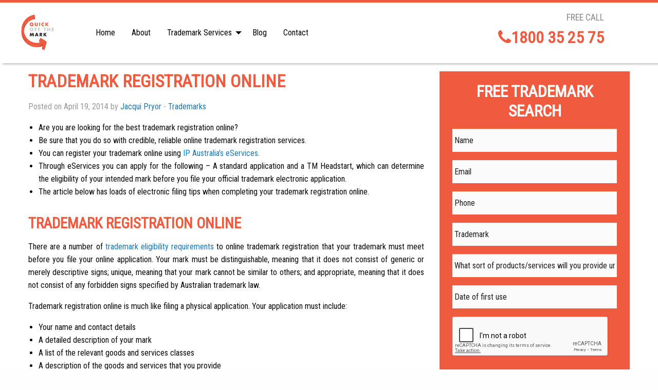

--- FILE ---
content_type: text/html; charset=UTF-8
request_url: https://www.quickoffthemark.com.au/blog/trademark-registration-online/
body_size: 72230
content:
<!doctype html>

  <html class="no-js"  lang="en-AU">

	<head>
		<meta charset="utf-8">
<script type="text/javascript">
/* <![CDATA[ */
var gform;gform||(document.addEventListener("gform_main_scripts_loaded",function(){gform.scriptsLoaded=!0}),document.addEventListener("gform/theme/scripts_loaded",function(){gform.themeScriptsLoaded=!0}),window.addEventListener("DOMContentLoaded",function(){gform.domLoaded=!0}),gform={domLoaded:!1,scriptsLoaded:!1,themeScriptsLoaded:!1,isFormEditor:()=>"function"==typeof InitializeEditor,callIfLoaded:function(o){return!(!gform.domLoaded||!gform.scriptsLoaded||!gform.themeScriptsLoaded&&!gform.isFormEditor()||(gform.isFormEditor()&&console.warn("The use of gform.initializeOnLoaded() is deprecated in the form editor context and will be removed in Gravity Forms 3.1."),o(),0))},initializeOnLoaded:function(o){gform.callIfLoaded(o)||(document.addEventListener("gform_main_scripts_loaded",()=>{gform.scriptsLoaded=!0,gform.callIfLoaded(o)}),document.addEventListener("gform/theme/scripts_loaded",()=>{gform.themeScriptsLoaded=!0,gform.callIfLoaded(o)}),window.addEventListener("DOMContentLoaded",()=>{gform.domLoaded=!0,gform.callIfLoaded(o)}))},hooks:{action:{},filter:{}},addAction:function(o,r,e,t){gform.addHook("action",o,r,e,t)},addFilter:function(o,r,e,t){gform.addHook("filter",o,r,e,t)},doAction:function(o){gform.doHook("action",o,arguments)},applyFilters:function(o){return gform.doHook("filter",o,arguments)},removeAction:function(o,r){gform.removeHook("action",o,r)},removeFilter:function(o,r,e){gform.removeHook("filter",o,r,e)},addHook:function(o,r,e,t,n){null==gform.hooks[o][r]&&(gform.hooks[o][r]=[]);var d=gform.hooks[o][r];null==n&&(n=r+"_"+d.length),gform.hooks[o][r].push({tag:n,callable:e,priority:t=null==t?10:t})},doHook:function(r,o,e){var t;if(e=Array.prototype.slice.call(e,1),null!=gform.hooks[r][o]&&((o=gform.hooks[r][o]).sort(function(o,r){return o.priority-r.priority}),o.forEach(function(o){"function"!=typeof(t=o.callable)&&(t=window[t]),"action"==r?t.apply(null,e):e[0]=t.apply(null,e)})),"filter"==r)return e[0]},removeHook:function(o,r,t,n){var e;null!=gform.hooks[o][r]&&(e=(e=gform.hooks[o][r]).filter(function(o,r,e){return!!(null!=n&&n!=o.tag||null!=t&&t!=o.priority)}),gform.hooks[o][r]=e)}});
/* ]]> */
</script>

		
		<!-- Force IE to use the latest rendering engine available -->
		<meta http-equiv="X-UA-Compatible" content="IE=edge">

		<!-- Mobile Meta -->
		<meta name="viewport" content="width=device-width, initial-scale=1.0">
		<meta class="foundation-mq">
		
		<!-- If Site Icon isn't set in customizer -->
					<!-- Icons & Favicons -->
			<link rel="icon" href="https://www.quickoffthemark.com.au/wp-content/themes/quickoffthemark/favicon.ico">
			<link href="https://www.quickoffthemark.com.au/wp-content/themes/quickoffthemark/assets/images/apple-icon-touch.png" rel="apple-touch-icon" />
			<!--[if IE]>
				<link rel="shortcut icon" href="https://www.quickoffthemark.com.au/wp-content/themes/quickoffthemark/favicon.ico">
			<![endif]-->
			<meta name="msapplication-TileColor" content="#f01d4f">
			<meta name="msapplication-TileImage" content="https://www.quickoffthemark.com.au/wp-content/themes/quickoffthemark/assets/images/win8-tile-icon.png">
	    	<meta name="theme-color" content="#121212">
	    
		<link rel="pingback" href="https://www.quickoffthemark.com.au/xmlrpc.php">

		<meta name='robots' content='index, follow, max-image-preview:large, max-snippet:-1, max-video-preview:-1' />

	<!-- This site is optimized with the Yoast SEO plugin v26.8 - https://yoast.com/product/yoast-seo-wordpress/ -->
	<title>Trademark Registration Online - Quick off the Mark</title>
	<meta name="description" content="Trademark Registration Online - It is essential that you choose a credible, reliable and professional online trademark registration company. Click" />
	<link rel="canonical" href="https://www.quickoffthemark.com.au/blog/trademark-registration-online/" />
	<meta property="og:locale" content="en_US" />
	<meta property="og:type" content="article" />
	<meta property="og:title" content="Trademark Registration Online - Quick off the Mark" />
	<meta property="og:description" content="Trademark Registration Online - It is essential that you choose a credible, reliable and professional online trademark registration company. Click" />
	<meta property="og:url" content="https://www.quickoffthemark.com.au/blog/trademark-registration-online/" />
	<meta property="og:site_name" content="Quick off the Mark" />
	<meta property="article:published_time" content="2014-04-19T01:49:46+00:00" />
	<meta property="article:modified_time" content="2017-06-28T12:47:22+00:00" />
	<meta name="author" content="Jacqui Pryor" />
	<meta name="twitter:card" content="summary_large_image" />
	<meta name="twitter:label1" content="Written by" />
	<meta name="twitter:data1" content="Jacqui Pryor" />
	<meta name="twitter:label2" content="Est. reading time" />
	<meta name="twitter:data2" content="5 minutes" />
	<script type="application/ld+json" class="yoast-schema-graph">{"@context":"https://schema.org","@graph":[{"@type":"Article","@id":"https://www.quickoffthemark.com.au/blog/trademark-registration-online/#article","isPartOf":{"@id":"https://www.quickoffthemark.com.au/blog/trademark-registration-online/"},"author":{"name":"Jacqui Pryor","@id":"https://www.quickoffthemark.com.au/#/schema/person/65a5c9f1c26e3d2e7605e868aa5372e4"},"headline":"Trademark Registration Online","datePublished":"2014-04-19T01:49:46+00:00","dateModified":"2017-06-28T12:47:22+00:00","mainEntityOfPage":{"@id":"https://www.quickoffthemark.com.au/blog/trademark-registration-online/"},"wordCount":923,"articleSection":["Trademarks"],"inLanguage":"en-AU"},{"@type":"WebPage","@id":"https://www.quickoffthemark.com.au/blog/trademark-registration-online/","url":"https://www.quickoffthemark.com.au/blog/trademark-registration-online/","name":"Trademark Registration Online - Quick off the Mark","isPartOf":{"@id":"https://www.quickoffthemark.com.au/#website"},"datePublished":"2014-04-19T01:49:46+00:00","dateModified":"2017-06-28T12:47:22+00:00","author":{"@id":"https://www.quickoffthemark.com.au/#/schema/person/65a5c9f1c26e3d2e7605e868aa5372e4"},"description":"Trademark Registration Online - It is essential that you choose a credible, reliable and professional online trademark registration company. Click","breadcrumb":{"@id":"https://www.quickoffthemark.com.au/blog/trademark-registration-online/#breadcrumb"},"inLanguage":"en-AU","potentialAction":[{"@type":"ReadAction","target":["https://www.quickoffthemark.com.au/blog/trademark-registration-online/"]}]},{"@type":"BreadcrumbList","@id":"https://www.quickoffthemark.com.au/blog/trademark-registration-online/#breadcrumb","itemListElement":[{"@type":"ListItem","position":1,"name":"Home","item":"https://www.quickoffthemark.com.au/"},{"@type":"ListItem","position":2,"name":"Blog","item":"https://www.quickoffthemark.com.au/blog/"},{"@type":"ListItem","position":3,"name":"Trademark Registration Online"}]},{"@type":"WebSite","@id":"https://www.quickoffthemark.com.au/#website","url":"https://www.quickoffthemark.com.au/","name":"Quick off the Mark","description":"","potentialAction":[{"@type":"SearchAction","target":{"@type":"EntryPoint","urlTemplate":"https://www.quickoffthemark.com.au/?s={search_term_string}"},"query-input":{"@type":"PropertyValueSpecification","valueRequired":true,"valueName":"search_term_string"}}],"inLanguage":"en-AU"},{"@type":"Person","@id":"https://www.quickoffthemark.com.au/#/schema/person/65a5c9f1c26e3d2e7605e868aa5372e4","name":"Jacqui Pryor","image":{"@type":"ImageObject","inLanguage":"en-AU","@id":"https://www.quickoffthemark.com.au/#/schema/person/image/","url":"https://secure.gravatar.com/avatar/3051eaa51dd676879ead4a969c5f691ba7c8481ba5110499e59d61fc869c7e3e?s=96&d=mm&r=g","contentUrl":"https://secure.gravatar.com/avatar/3051eaa51dd676879ead4a969c5f691ba7c8481ba5110499e59d61fc869c7e3e?s=96&d=mm&r=g","caption":"Jacqui Pryor"},"url":"https://www.quickoffthemark.com.au/blog/author/jacqui-pryor/"}]}</script>
	<!-- / Yoast SEO plugin. -->


<link rel='dns-prefetch' href='//platform-api.sharethis.com' />
<link rel="alternate" type="application/rss+xml" title="Quick off the Mark &raquo; Feed" href="https://www.quickoffthemark.com.au/feed/" />
<link rel="alternate" type="application/rss+xml" title="Quick off the Mark &raquo; Comments Feed" href="https://www.quickoffthemark.com.au/comments/feed/" />
<link rel="alternate" type="application/rss+xml" title="Quick off the Mark &raquo; Trademark Registration Online Comments Feed" href="https://www.quickoffthemark.com.au/blog/trademark-registration-online/feed/" />
<link rel="alternate" title="oEmbed (JSON)" type="application/json+oembed" href="https://www.quickoffthemark.com.au/wp-json/oembed/1.0/embed?url=https%3A%2F%2Fwww.quickoffthemark.com.au%2Fblog%2Ftrademark-registration-online%2F" />
<link rel="alternate" title="oEmbed (XML)" type="text/xml+oembed" href="https://www.quickoffthemark.com.au/wp-json/oembed/1.0/embed?url=https%3A%2F%2Fwww.quickoffthemark.com.au%2Fblog%2Ftrademark-registration-online%2F&#038;format=xml" />
<style id='wp-img-auto-sizes-contain-inline-css' type='text/css'>
img:is([sizes=auto i],[sizes^="auto," i]){contain-intrinsic-size:3000px 1500px}
/*# sourceURL=wp-img-auto-sizes-contain-inline-css */
</style>
<link rel='stylesheet' id='prefix-font-awesome-css' href='https://www.quickoffthemark.com.au/wp-content/themes/quickoffthemark/vendor/font-awesome/css/font-awesome.css?ver=6.9' type='text/css' media='all' />
<style id='wp-emoji-styles-inline-css' type='text/css'>

	img.wp-smiley, img.emoji {
		display: inline !important;
		border: none !important;
		box-shadow: none !important;
		height: 1em !important;
		width: 1em !important;
		margin: 0 0.07em !important;
		vertical-align: -0.1em !important;
		background: none !important;
		padding: 0 !important;
	}
/*# sourceURL=wp-emoji-styles-inline-css */
</style>
<link rel='stylesheet' id='wp-block-library-css' href='https://www.quickoffthemark.com.au/wp-includes/css/dist/block-library/style.min.css?ver=6.9' type='text/css' media='all' />
<style id='global-styles-inline-css' type='text/css'>
:root{--wp--preset--aspect-ratio--square: 1;--wp--preset--aspect-ratio--4-3: 4/3;--wp--preset--aspect-ratio--3-4: 3/4;--wp--preset--aspect-ratio--3-2: 3/2;--wp--preset--aspect-ratio--2-3: 2/3;--wp--preset--aspect-ratio--16-9: 16/9;--wp--preset--aspect-ratio--9-16: 9/16;--wp--preset--color--black: #000000;--wp--preset--color--cyan-bluish-gray: #abb8c3;--wp--preset--color--white: #ffffff;--wp--preset--color--pale-pink: #f78da7;--wp--preset--color--vivid-red: #cf2e2e;--wp--preset--color--luminous-vivid-orange: #ff6900;--wp--preset--color--luminous-vivid-amber: #fcb900;--wp--preset--color--light-green-cyan: #7bdcb5;--wp--preset--color--vivid-green-cyan: #00d084;--wp--preset--color--pale-cyan-blue: #8ed1fc;--wp--preset--color--vivid-cyan-blue: #0693e3;--wp--preset--color--vivid-purple: #9b51e0;--wp--preset--gradient--vivid-cyan-blue-to-vivid-purple: linear-gradient(135deg,rgb(6,147,227) 0%,rgb(155,81,224) 100%);--wp--preset--gradient--light-green-cyan-to-vivid-green-cyan: linear-gradient(135deg,rgb(122,220,180) 0%,rgb(0,208,130) 100%);--wp--preset--gradient--luminous-vivid-amber-to-luminous-vivid-orange: linear-gradient(135deg,rgb(252,185,0) 0%,rgb(255,105,0) 100%);--wp--preset--gradient--luminous-vivid-orange-to-vivid-red: linear-gradient(135deg,rgb(255,105,0) 0%,rgb(207,46,46) 100%);--wp--preset--gradient--very-light-gray-to-cyan-bluish-gray: linear-gradient(135deg,rgb(238,238,238) 0%,rgb(169,184,195) 100%);--wp--preset--gradient--cool-to-warm-spectrum: linear-gradient(135deg,rgb(74,234,220) 0%,rgb(151,120,209) 20%,rgb(207,42,186) 40%,rgb(238,44,130) 60%,rgb(251,105,98) 80%,rgb(254,248,76) 100%);--wp--preset--gradient--blush-light-purple: linear-gradient(135deg,rgb(255,206,236) 0%,rgb(152,150,240) 100%);--wp--preset--gradient--blush-bordeaux: linear-gradient(135deg,rgb(254,205,165) 0%,rgb(254,45,45) 50%,rgb(107,0,62) 100%);--wp--preset--gradient--luminous-dusk: linear-gradient(135deg,rgb(255,203,112) 0%,rgb(199,81,192) 50%,rgb(65,88,208) 100%);--wp--preset--gradient--pale-ocean: linear-gradient(135deg,rgb(255,245,203) 0%,rgb(182,227,212) 50%,rgb(51,167,181) 100%);--wp--preset--gradient--electric-grass: linear-gradient(135deg,rgb(202,248,128) 0%,rgb(113,206,126) 100%);--wp--preset--gradient--midnight: linear-gradient(135deg,rgb(2,3,129) 0%,rgb(40,116,252) 100%);--wp--preset--font-size--small: 13px;--wp--preset--font-size--medium: 20px;--wp--preset--font-size--large: 36px;--wp--preset--font-size--x-large: 42px;--wp--preset--spacing--20: 0.44rem;--wp--preset--spacing--30: 0.67rem;--wp--preset--spacing--40: 1rem;--wp--preset--spacing--50: 1.5rem;--wp--preset--spacing--60: 2.25rem;--wp--preset--spacing--70: 3.38rem;--wp--preset--spacing--80: 5.06rem;--wp--preset--shadow--natural: 6px 6px 9px rgba(0, 0, 0, 0.2);--wp--preset--shadow--deep: 12px 12px 50px rgba(0, 0, 0, 0.4);--wp--preset--shadow--sharp: 6px 6px 0px rgba(0, 0, 0, 0.2);--wp--preset--shadow--outlined: 6px 6px 0px -3px rgb(255, 255, 255), 6px 6px rgb(0, 0, 0);--wp--preset--shadow--crisp: 6px 6px 0px rgb(0, 0, 0);}:where(.is-layout-flex){gap: 0.5em;}:where(.is-layout-grid){gap: 0.5em;}body .is-layout-flex{display: flex;}.is-layout-flex{flex-wrap: wrap;align-items: center;}.is-layout-flex > :is(*, div){margin: 0;}body .is-layout-grid{display: grid;}.is-layout-grid > :is(*, div){margin: 0;}:where(.wp-block-columns.is-layout-flex){gap: 2em;}:where(.wp-block-columns.is-layout-grid){gap: 2em;}:where(.wp-block-post-template.is-layout-flex){gap: 1.25em;}:where(.wp-block-post-template.is-layout-grid){gap: 1.25em;}.has-black-color{color: var(--wp--preset--color--black) !important;}.has-cyan-bluish-gray-color{color: var(--wp--preset--color--cyan-bluish-gray) !important;}.has-white-color{color: var(--wp--preset--color--white) !important;}.has-pale-pink-color{color: var(--wp--preset--color--pale-pink) !important;}.has-vivid-red-color{color: var(--wp--preset--color--vivid-red) !important;}.has-luminous-vivid-orange-color{color: var(--wp--preset--color--luminous-vivid-orange) !important;}.has-luminous-vivid-amber-color{color: var(--wp--preset--color--luminous-vivid-amber) !important;}.has-light-green-cyan-color{color: var(--wp--preset--color--light-green-cyan) !important;}.has-vivid-green-cyan-color{color: var(--wp--preset--color--vivid-green-cyan) !important;}.has-pale-cyan-blue-color{color: var(--wp--preset--color--pale-cyan-blue) !important;}.has-vivid-cyan-blue-color{color: var(--wp--preset--color--vivid-cyan-blue) !important;}.has-vivid-purple-color{color: var(--wp--preset--color--vivid-purple) !important;}.has-black-background-color{background-color: var(--wp--preset--color--black) !important;}.has-cyan-bluish-gray-background-color{background-color: var(--wp--preset--color--cyan-bluish-gray) !important;}.has-white-background-color{background-color: var(--wp--preset--color--white) !important;}.has-pale-pink-background-color{background-color: var(--wp--preset--color--pale-pink) !important;}.has-vivid-red-background-color{background-color: var(--wp--preset--color--vivid-red) !important;}.has-luminous-vivid-orange-background-color{background-color: var(--wp--preset--color--luminous-vivid-orange) !important;}.has-luminous-vivid-amber-background-color{background-color: var(--wp--preset--color--luminous-vivid-amber) !important;}.has-light-green-cyan-background-color{background-color: var(--wp--preset--color--light-green-cyan) !important;}.has-vivid-green-cyan-background-color{background-color: var(--wp--preset--color--vivid-green-cyan) !important;}.has-pale-cyan-blue-background-color{background-color: var(--wp--preset--color--pale-cyan-blue) !important;}.has-vivid-cyan-blue-background-color{background-color: var(--wp--preset--color--vivid-cyan-blue) !important;}.has-vivid-purple-background-color{background-color: var(--wp--preset--color--vivid-purple) !important;}.has-black-border-color{border-color: var(--wp--preset--color--black) !important;}.has-cyan-bluish-gray-border-color{border-color: var(--wp--preset--color--cyan-bluish-gray) !important;}.has-white-border-color{border-color: var(--wp--preset--color--white) !important;}.has-pale-pink-border-color{border-color: var(--wp--preset--color--pale-pink) !important;}.has-vivid-red-border-color{border-color: var(--wp--preset--color--vivid-red) !important;}.has-luminous-vivid-orange-border-color{border-color: var(--wp--preset--color--luminous-vivid-orange) !important;}.has-luminous-vivid-amber-border-color{border-color: var(--wp--preset--color--luminous-vivid-amber) !important;}.has-light-green-cyan-border-color{border-color: var(--wp--preset--color--light-green-cyan) !important;}.has-vivid-green-cyan-border-color{border-color: var(--wp--preset--color--vivid-green-cyan) !important;}.has-pale-cyan-blue-border-color{border-color: var(--wp--preset--color--pale-cyan-blue) !important;}.has-vivid-cyan-blue-border-color{border-color: var(--wp--preset--color--vivid-cyan-blue) !important;}.has-vivid-purple-border-color{border-color: var(--wp--preset--color--vivid-purple) !important;}.has-vivid-cyan-blue-to-vivid-purple-gradient-background{background: var(--wp--preset--gradient--vivid-cyan-blue-to-vivid-purple) !important;}.has-light-green-cyan-to-vivid-green-cyan-gradient-background{background: var(--wp--preset--gradient--light-green-cyan-to-vivid-green-cyan) !important;}.has-luminous-vivid-amber-to-luminous-vivid-orange-gradient-background{background: var(--wp--preset--gradient--luminous-vivid-amber-to-luminous-vivid-orange) !important;}.has-luminous-vivid-orange-to-vivid-red-gradient-background{background: var(--wp--preset--gradient--luminous-vivid-orange-to-vivid-red) !important;}.has-very-light-gray-to-cyan-bluish-gray-gradient-background{background: var(--wp--preset--gradient--very-light-gray-to-cyan-bluish-gray) !important;}.has-cool-to-warm-spectrum-gradient-background{background: var(--wp--preset--gradient--cool-to-warm-spectrum) !important;}.has-blush-light-purple-gradient-background{background: var(--wp--preset--gradient--blush-light-purple) !important;}.has-blush-bordeaux-gradient-background{background: var(--wp--preset--gradient--blush-bordeaux) !important;}.has-luminous-dusk-gradient-background{background: var(--wp--preset--gradient--luminous-dusk) !important;}.has-pale-ocean-gradient-background{background: var(--wp--preset--gradient--pale-ocean) !important;}.has-electric-grass-gradient-background{background: var(--wp--preset--gradient--electric-grass) !important;}.has-midnight-gradient-background{background: var(--wp--preset--gradient--midnight) !important;}.has-small-font-size{font-size: var(--wp--preset--font-size--small) !important;}.has-medium-font-size{font-size: var(--wp--preset--font-size--medium) !important;}.has-large-font-size{font-size: var(--wp--preset--font-size--large) !important;}.has-x-large-font-size{font-size: var(--wp--preset--font-size--x-large) !important;}
/*# sourceURL=global-styles-inline-css */
</style>

<style id='classic-theme-styles-inline-css' type='text/css'>
/*! This file is auto-generated */
.wp-block-button__link{color:#fff;background-color:#32373c;border-radius:9999px;box-shadow:none;text-decoration:none;padding:calc(.667em + 2px) calc(1.333em + 2px);font-size:1.125em}.wp-block-file__button{background:#32373c;color:#fff;text-decoration:none}
/*# sourceURL=/wp-includes/css/classic-themes.min.css */
</style>
<link rel='stylesheet' id='motion-ui-css-css' href='https://www.quickoffthemark.com.au/wp-content/themes/quickoffthemark/vendor/motion-ui/dist/motion-ui.min.css?ver=6.9' type='text/css' media='all' />
<link rel='stylesheet' id='foundation-css-css' href='https://www.quickoffthemark.com.au/wp-content/themes/quickoffthemark/vendor/foundation-sites/dist/css/foundation.min.css?ver=6.9' type='text/css' media='all' />
<link rel='stylesheet' id='site-css-css' href='https://www.quickoffthemark.com.au/wp-content/themes/quickoffthemark/assets/css/style.css?ver=4.8f' type='text/css' media='all' />
<script type="text/javascript" src="https://www.quickoffthemark.com.au/wp-includes/js/jquery/jquery.min.js?ver=3.7.1" id="jquery-core-js"></script>
<script type="text/javascript" src="https://www.quickoffthemark.com.au/wp-includes/js/jquery/jquery-migrate.min.js?ver=3.4.1" id="jquery-migrate-js"></script>
<link rel="https://api.w.org/" href="https://www.quickoffthemark.com.au/wp-json/" /><link rel="alternate" title="JSON" type="application/json" href="https://www.quickoffthemark.com.au/wp-json/wp/v2/posts/799" /><link rel='shortlink' href='https://www.quickoffthemark.com.au/?p=799' />

		<!-- Drop Google Analytics here -->
	<script>
		(function(i,s,o,g,r,a,m){i['GoogleAnalyticsObject']=r;i[r]=i[r]||function(){
				(i[r].q=i[r].q||[]).push(arguments)},i[r].l=1*new Date();a=s.createElement(o),
			m=s.getElementsByTagName(o)[0];a.async=1;a.src=g;m.parentNode.insertBefore(a,m)
		})(window,document,'script','https://www.google-analytics.com/analytics.js','ga');

		ga('create', 'UA-84372750-1', 'auto');
		ga('send', 'pageview');

	</script>

		<!-- end analytics -->


	</head>
	
	<!-- Uncomment this line if using the Off-Canvas Menu --> 
		
	<body class="wp-singular post-template-default single single-post postid-799 single-format-standard wp-theme-quickoffthemark">

		<div class="off-canvas-wrapper">
			
			<div class="off-canvas-wrapper-inner" data-off-canvas-wrapper>
				
				<div class="off-canvas position-right" id="off-canvas" data-off-canvas>
	<ul id="menu-main-navigation" class="vertical menu" data-accordion-menu><li id="menu-item-10" class="menu-item menu-item-type-post_type menu-item-object-page menu-item-home menu-item-10"><a href="https://www.quickoffthemark.com.au/">Home</a></li>
<li id="menu-item-32" class="menu-item menu-item-type-post_type menu-item-object-page menu-item-32"><a href="https://www.quickoffthemark.com.au/about/">About</a></li>
<li id="menu-item-31" class="menu-item menu-item-type-post_type menu-item-object-page menu-item-has-children menu-item-31"><a href="https://www.quickoffthemark.com.au/trademark-services/">Trademark Services</a>
<ul class="vertical menu">
	<li id="menu-item-2178" class="menu-item menu-item-type-post_type menu-item-object-page menu-item-2178"><a href="https://www.quickoffthemark.com.au/fees-pricing/">Fees &#038; Pricing</a></li>
	<li id="menu-item-2156" class="menu-item menu-item-type-post_type menu-item-object-page menu-item-2156"><a href="https://www.quickoffthemark.com.au/trademark-services/trademark-application/">Trademark Application</a></li>
	<li id="menu-item-2160" class="menu-item menu-item-type-post_type menu-item-object-page menu-item-2160"><a href="https://www.quickoffthemark.com.au/trademark-services/trademark-registration/">Trademark Registration</a></li>
	<li id="menu-item-2166" class="menu-item menu-item-type-post_type menu-item-object-page menu-item-2166"><a href="https://www.quickoffthemark.com.au/trademark-services/trademark-adverse-report/">Trademark Adverse Report</a></li>
	<li id="menu-item-2165" class="menu-item menu-item-type-post_type menu-item-object-page menu-item-2165"><a href="https://www.quickoffthemark.com.au/trademark-services/trademark-opposition/">Trademark Opposition</a></li>
	<li id="menu-item-2181" class="menu-item menu-item-type-post_type menu-item-object-page menu-item-2181"><a href="https://www.quickoffthemark.com.au/australian-trademark-classes/">Australian Trademark Classes</a></li>
</ul>
</li>
<li id="menu-item-28" class="menu-item menu-item-type-post_type menu-item-object-page current_page_parent menu-item-28"><a href="https://www.quickoffthemark.com.au/blog/">Blog</a></li>
<li id="menu-item-27" class="menu-item menu-item-type-post_type menu-item-object-page menu-item-27"><a href="https://www.quickoffthemark.com.au/contact/">Contact</a></li>
</ul></div>				
				<div class="off-canvas-content" data-off-canvas-content>
				
				<header class="header" role="banner">
					<div class="row">
					 <!-- This navs will be applied to the topbar, above all content 
						  To see additional nav styles, visit the /parts directory -->
					 <!-- By default, this menu will use off-canvas for small
	 and a topbar for medium-up -->

<div class="top-bar" id="top-bar-menu">
			<div class="top-bar-title">
				<div class="logo text-center"><a href="https://www.quickoffthemark.com.au/"><img src="https://www.quickoffthemark.com.au/wp-content/themes/quickoffthemark/assets/images/logo.jpg" alt="Quick off the Mark" /></a>
				
				
				</div>
			</div>
			
			<div class="top-bar-left">
				<div id="primary-nav" class="show-for-large">	
					<ul id="menu-main-navigation-1" class="vertical medium-horizontal menu" data-responsive-menu="accordion medium-dropdown"><li class="menu-item menu-item-type-post_type menu-item-object-page menu-item-home menu-item-10"><a href="https://www.quickoffthemark.com.au/">Home</a></li>
<li class="menu-item menu-item-type-post_type menu-item-object-page menu-item-32"><a href="https://www.quickoffthemark.com.au/about/">About</a></li>
<li class="menu-item menu-item-type-post_type menu-item-object-page menu-item-has-children menu-item-31"><a href="https://www.quickoffthemark.com.au/trademark-services/">Trademark Services</a>
<ul class="menu">
	<li class="menu-item menu-item-type-post_type menu-item-object-page menu-item-2178"><a href="https://www.quickoffthemark.com.au/fees-pricing/">Fees &#038; Pricing</a></li>
	<li class="menu-item menu-item-type-post_type menu-item-object-page menu-item-2156"><a href="https://www.quickoffthemark.com.au/trademark-services/trademark-application/">Trademark Application</a></li>
	<li class="menu-item menu-item-type-post_type menu-item-object-page menu-item-2160"><a href="https://www.quickoffthemark.com.au/trademark-services/trademark-registration/">Trademark Registration</a></li>
	<li class="menu-item menu-item-type-post_type menu-item-object-page menu-item-2166"><a href="https://www.quickoffthemark.com.au/trademark-services/trademark-adverse-report/">Trademark Adverse Report</a></li>
	<li class="menu-item menu-item-type-post_type menu-item-object-page menu-item-2165"><a href="https://www.quickoffthemark.com.au/trademark-services/trademark-opposition/">Trademark Opposition</a></li>
	<li class="menu-item menu-item-type-post_type menu-item-object-page menu-item-2181"><a href="https://www.quickoffthemark.com.au/australian-trademark-classes/">Australian Trademark Classes</a></li>
</ul>
</li>
<li class="menu-item menu-item-type-post_type menu-item-object-page current_page_parent menu-item-28"><a href="https://www.quickoffthemark.com.au/blog/">Blog</a></li>
<li class="menu-item menu-item-type-post_type menu-item-object-page menu-item-27"><a href="https://www.quickoffthemark.com.au/contact/">Contact</a></li>
</ul>				</div>
<div id="primary-nav" class="hide-for-large">	
				<button class="menu-icon offcanvas-toggle hide-for-large-up" type="button" data-toggle="off-canvas" aria-expanded="false" aria-controls="off-canvas"></button>
</div>
			</div>
			
		<div class="top-bar-right">	

				<div id="header-top-right" class="widget widget_text"><div id="text-5" class="widget widget_text">			<div class="textwidget"><p>Free Call</p>
<p><a href="tel:1800352575"><i class="fa fa-phone"></i>1800 35 25 75</a></p>
</div>
		</div>			</div>				
			</div>
		</div>

	 				</div>
				</header> <!-- end .header -->			
<div id="content">

	<div id="inner-content" class="row">

		<main id="main" class="large-8 medium-8 columns" role="main">
		
		    		
		    	<article id="post-799" class="post-799 post type-post status-publish format-standard hentry category-trademarks" role="article" itemscope itemtype="http://schema.org/BlogPosting">
						
	<header class="article-header">	
		<h1 class="entry-title single-title" itemprop="headline">Trademark Registration Online</h1>
		<p class="byline">
	Posted on April 19, 2014 by <a href="https://www.quickoffthemark.com.au/blog/author/jacqui-pryor/" title="Posts by Jacqui Pryor" rel="author">Jacqui Pryor</a>  - <a href="https://www.quickoffthemark.com.au/blog/category/trademarks/" rel="category tag">Trademarks</a></p>	    </header> <!-- end article header -->
					
    <section class="entry-content" itemprop="articleBody">
				<ul>
<li style="text-align: justify;">Are you are looking for the best trademark registration online?</li>
<li style="text-align: justify;">Be sure that you do so with credible, reliable online trademark registration services.</li>
<li style="text-align: justify;">You can register your trademark online using <a title="IP Australia's E Services" href="http://www.ipaustralia.gov.au/get-the-right-ip/eservices/" target="_blank" rel="nofollow noopener">IP Australia’s eServices</a>.</li>
<li style="text-align: justify;">Through eServices you can apply for the following &#8211; A standard application and a TM Headstart, which can determine the eligibility of your intended mark before you file your official trademark electronic application.</li>
<li style="text-align: justify;">The article below has loads of electronic filing tips when completing your trademark registration online.</li>
</ul>
<h2 style="text-align: justify;">Trademark Registration Online</h2>
<p style="text-align: justify;">There are a number of <a title="Register a Trademark in Australia" href="http://quickoffthemark.com.au/register-a-trademark-in-australia/">trademark eligibility requirements</a> to online trademark registration that your trademark must meet before you file your online application. Your mark must be distinguishable, meaning that it does not consist of generic or merely descriptive signs; unique, meaning that your mark cannot be similar to others; and appropriate, meaning that it does not consist of any forbidden signs specified by Australian trademark law.</p>
<p style="text-align: justify;">Trademark registration online is much like filing a physical application. Your application must include:</p>
<ul style="text-align: justify;">
<li>Your name and contact details</li>
<li>A detailed description of your mark</li>
<li>A list of the relevant goods and services classes</li>
<li>A description of the goods and services that you provide</li>
<li>A translation, should elements of your mark be in a language other than English</li>
<li>A government fee</li>
</ul>
<h2 style="text-align: justify;">Determining Trademark Registration Eligibility</h2>
<p style="text-align: justify;"><a title="Trademark Registration" href="http://quickoffthemark.com.au/trademark-registration/">Trademark registration online</a> requires you to fulfil certain eligibility conditions. To begin with, you must be:</p>
<ul style="text-align: justify;">
<li>An individual</li>
<li>A company</li>
<li>An incorporated association</li>
<li>Some combination of the above</li>
</ul>
<p style="text-align: justify;">You cannot use your <a title="Register Your Business Name" href="http://quickoffthemark.com.au/register-your-business-name/">business or trading name</a> in your application. You, as the owner of the business, must enter your own name in the application. If your mark is instead owned by a corporation, your application will be filed in the corporation’s name, not the names of any directors or shareholders. If your mark belongs to a trust, you must apply in the name of any trustees. As an association, you can apply or a collective trademark.</p>
<p style="text-align: justify;">You can perform a <a title="Free Trademark Search" href="http://quickoffthemark.com.au/free-trademark-search/">trademark search</a> before you file your application in order to determine whether your mark is still available for use. This search will identify marks that are identical or similar to your own. A trademark search will ensure that you do not infringe on the rights of other trademark holders.</p>
<p style="text-align: justify;">Trademark registration online, just like all registration, requires your mark to be, in essence, unique and distinguishable from other marks within the marketplace. Your trademark cannot consist solely of:</p>
<ul style="text-align: justify;">
<li>Descriptive words (those that describe a quality or intended purpose of the product or service)</li>
<li>Common surnames or geographical names (common surnames are those that occur more than 500 times on Australian registers)</li>
<li>Elements that conflict with existing marks</li>
<li>Elements that would mislead consumers about the nature of your goods and services</li>
</ul>
<h2 style="text-align: justify;">Common Trademark Elements</h2>
<p style="text-align: justify;">There are a number of <a title="Common Misconceptions with Trademarks" href="http://quickoffthemark.com.au/common-misconceptions-trademarks/">common marks</a> associated with particular goods and services. These include:</p>
<ul style="text-align: justify;">
<li>Descriptive words, such as MANGO for body wash, COOL for air conditioners, or PLUSH for carpets.</li>
<li>Common or trendy words or phrases such as GREEN for eco-friendly products</li>
<li>Common surnames, which are surnames that occur more than 500 times on Australian registers</li>
<li>Common geographical names, in particular the names of areas that are associated with your types of goods and services, such as BAROSSA VALLEY for wine</li>
<li>Abbreviations, acronyms, numbers, or letters that are associated with your types of goods and services, such as XL for plus-size clothing</li>
<li>Generic or descriptive pictures of your types of goods, such as an image of a dog on dog treats</li>
</ul>
<p style="text-align: justify;">You can combine these common elements with unique elements to create a registrable trademark. For example, you might combine an image of a dog with the mark HAPPY DOG for your product of dog treats.</p>
<p style="text-align: justify;">Ultimately, the success of your trademark registration online will be determined by an IP Australia professional. Your best bet is to design a unique, identifiable mark that does not consist of common elements, and does not conflict with existing marks.</p>
<h2 style="text-align: justify;">Online Trademark Registration Services</h2>
<p style="text-align: justify;">There are a number of <a title="How to Trademark a Business Name in Australia" href="http://quickoffthemark.com.au/how-to-trademark-a-business-name-in-australia/">steps</a> to take in trademark registration online and offline. You should conduct a comprehensive trademark search before you even consider filing a trademark application, to protect yourself from cases of infringement or from wasting money filing an unsuitable application.</p>
<p style="text-align: justify;">Once you have determined whether or not your mark is suitable for registration, you can file your trademark application online through IP Australia. You should ensure that you have completed your application correctly to prevent unexpected delays or setbacks.</p>
<p style="text-align: justify;">Once your application has been filed, it will be assessed by an <a title="IP Australia's E Services" href="http://www.ipaustralia.gov.au/get-the-right-ip/eservices/" target="_blank" rel="nofollow noopener">IP Australia</a> examiner to determine its suitability. If the examiner finds no issue with your application, you will receive a ‘notice of acceptance’ and your trademark will be published in the Official Journal of Trademarks.</p>
<p style="text-align: justify;">Once your mark has been published, you will undergo a <a title="The Trademark Registration Process" href="http://quickoffthemark.com.au/trademark-registration-process/">three-month period of opposition</a>. If no other parties oppose your application during this time, your mark will be formally registered with <a title="IP Australia's E Services" href="http://www.ipaustralia.gov.au/get-the-right-ip/eservices/" target="_blank" rel="nofollow noopener">IP Australia</a> and you will receive your certificate of registration on payment of a final fee.</p>
<p style="text-align: justify;">The entire registration process can take up to nine months. Registering online can be tricky, particularly if you are applying for the first time or if you come up against issue with your application, such as incorrect filing or an infringement claim.</p>
<p style="text-align: justify;">A trademark professional can assist you throughout the entirety of the online application process. At Quick Off the Mark, we can offer you a range of trademark services at low or no cost. Contact us on our website for further enquiries.</p>
<div class="sharethis-inline-share-buttons" style="margin: 30px 0 35px;"></div><p><strong>BIO:</strong></p>

<p>Quick Off the Mark® is a division of Mark My Words Trademark Services Pty Ltd (MMW). MMW was founded in 2011 and is headed by Jacqui Pryor, a registered trade marks attorney with more than 16 years experience.</p>

<p>In 2015 MMW acquired <strong>Quick Off the Mark®</strong>, which is a fast and affordable Australian trademark registration service. Quick Off the Mark® offers fixed fees that are affordable to help Australian businesses register their trademarks.</p><p><em>Disclaimer – The advice provided in this blog is general advice only. It has been prepared without taking into account your business objectives, legal situation or needs. Before acting on this advice you should consider the appropriateness of the advice, having regard to your own objectives, legal situation and needs.</em></p>	</section> <!-- end article section -->
						
	<footer class="article-footer">
				<p class="tags"></p>	
	</footer> <!-- end article footer -->
						
	
<div id="comments" class="comments-area">

	
			<h2 class="comments-title">
			2 comments on &ldquo;<span>Trademark Registration Online</span>&rdquo;		</h2>

		
		<ol class="commentlist">
				<li class="comment even thread-even depth-1 panel">
		<div class="media-object">
			<div class="media-object-section">
			    <img alt='' src='https://secure.gravatar.com/avatar/aef323bdd265ba6a98e0b8361e8f8b475ce56b9b03a2101abec386fe660a9e15?s=75&#038;d=mm&#038;r=g' srcset='https://secure.gravatar.com/avatar/aef323bdd265ba6a98e0b8361e8f8b475ce56b9b03a2101abec386fe660a9e15?s=150&#038;d=mm&#038;r=g 2x' class='avatar avatar-75 photo' height='75' width='75' decoding='async'/>			  </div>
			<div class="media-object-section">
				<article id="comment-12">
					<header class="comment-author">
												Mike Hofer on
						<time datetime="2014-05-19"><a href="https://www.quickoffthemark.com.au/blog/trademark-registration-online/#comment-12"> May 19th, 2014 - 12:42pm </a></time>
											</header>
										<section class="comment_content clearfix">
						<p>Is it worth using a professional for trademark registration or should I do it online. I don&#8217;t know which is better as opposed to which is cheaper.</p>
					</section>
									</article>
			</div>
		</div>
	<!-- </li> is added by WordPress automatically -->
<ul class="children">
	<li class="comment odd alt depth-2 panel">
		<div class="media-object">
			<div class="media-object-section">
			    <img alt='' src='https://secure.gravatar.com/avatar/df951e27c342db21c5b9e91431a71e424df122d214f106928c1ecab623b25a66?s=75&#038;d=mm&#038;r=g' srcset='https://secure.gravatar.com/avatar/df951e27c342db21c5b9e91431a71e424df122d214f106928c1ecab623b25a66?s=150&#038;d=mm&#038;r=g 2x' class='avatar avatar-75 photo' height='75' width='75' decoding='async'/>			  </div>
			<div class="media-object-section">
				<article id="comment-13">
					<header class="comment-author">
												<a href="http://quickoffthemark.com.au/" class="url" rel="ugc external nofollow">Quick Off The Mark</a> on
						<time datetime="2014-05-26"><a href="https://www.quickoffthemark.com.au/blog/trademark-registration-online/#comment-13"> May 26th, 2014 - 3:58pm </a></time>
											</header>
										<section class="comment_content clearfix">
						<p>Hi Mike</p>
<p>It is FAR BETTER to use a trademark professional to register your business trademark.  I&#8217;m not just saying that because I am one!</p>
<p>There are many ways in which you can go wrong.  For example:</p>
<p>1.      You must ensure that the correct goods or services are chosen in your class to ensure the best protection<br />
2.      Ensuring the correct filing procedures are met, so you don’t have to pay twice or three times<br />
3.      Offering the latest advice if you get an opposition on your trademark application<br />
4.      Advice on the best way to structure your IP to ensure the best asset protection<br />
5.      We offer a line of communication, whereas IP Australia will not offer any legal advice</p>
<p>It seems easy to make your own application, until you need to rely on it.  When someone tries to sue you for infringement, you need to ensure that your application stands up.</p>
<p>Great question Mike.</p>
					</section>
									</article>
			</div>
		</div>
	<!-- </li> is added by WordPress automatically -->
</li><!-- #comment-## -->
</ul><!-- .children -->
</li><!-- #comment-## -->
		</ol>

		
	
			<p class="no-comments">Comments are closed.</p>
	
	
</div><!-- #comments -->	
													
</article> <!-- end article -->		    	
		    
		</main> <!-- end #main -->

		<div id="sidebar1" class="sidebar large-4 medium-4 columns" role="complementary">

	
		<div id="gform_widget-2" class="widget gform_widget"><link rel='stylesheet' id='gforms_reset_css-css' href='https://www.quickoffthemark.com.au/wp-content/plugins/gravityforms/legacy/css/formreset.min.css?ver=2.9.25' type='text/css' media='all' />
<link rel='stylesheet' id='gforms_datepicker_css-css' href='https://www.quickoffthemark.com.au/wp-content/plugins/gravityforms/legacy/css/datepicker.min.css?ver=2.9.25' type='text/css' media='all' />
<link rel='stylesheet' id='gforms_formsmain_css-css' href='https://www.quickoffthemark.com.au/wp-content/plugins/gravityforms/legacy/css/formsmain.min.css?ver=2.9.25' type='text/css' media='all' />
<link rel='stylesheet' id='gforms_ready_class_css-css' href='https://www.quickoffthemark.com.au/wp-content/plugins/gravityforms/legacy/css/readyclass.min.css?ver=2.9.25' type='text/css' media='all' />
<link rel='stylesheet' id='gforms_browsers_css-css' href='https://www.quickoffthemark.com.au/wp-content/plugins/gravityforms/legacy/css/browsers.min.css?ver=2.9.25' type='text/css' media='all' />
<script type="text/javascript" src="https://www.quickoffthemark.com.au/wp-includes/js/dist/dom-ready.min.js?ver=f77871ff7694fffea381" id="wp-dom-ready-js"></script>
<script type="text/javascript" src="https://www.quickoffthemark.com.au/wp-includes/js/dist/hooks.min.js?ver=dd5603f07f9220ed27f1" id="wp-hooks-js"></script>
<script type="text/javascript" src="https://www.quickoffthemark.com.au/wp-includes/js/dist/i18n.min.js?ver=c26c3dc7bed366793375" id="wp-i18n-js"></script>
<script type="text/javascript" id="wp-i18n-js-after">
/* <![CDATA[ */
wp.i18n.setLocaleData( { 'text direction\u0004ltr': [ 'ltr' ] } );
//# sourceURL=wp-i18n-js-after
/* ]]> */
</script>
<script type="text/javascript" id="wp-a11y-js-translations">
/* <![CDATA[ */
( function( domain, translations ) {
	var localeData = translations.locale_data[ domain ] || translations.locale_data.messages;
	localeData[""].domain = domain;
	wp.i18n.setLocaleData( localeData, domain );
} )( "default", {"translation-revision-date":"2025-12-23 16:40:44+0000","generator":"GlotPress\/4.0.3","domain":"messages","locale_data":{"messages":{"":{"domain":"messages","plural-forms":"nplurals=2; plural=n != 1;","lang":"en_AU"},"Notifications":["Notifications"]}},"comment":{"reference":"wp-includes\/js\/dist\/a11y.js"}} );
//# sourceURL=wp-a11y-js-translations
/* ]]> */
</script>
<script type="text/javascript" src="https://www.quickoffthemark.com.au/wp-includes/js/dist/a11y.min.js?ver=cb460b4676c94bd228ed" id="wp-a11y-js"></script>
<script type="text/javascript" defer='defer' src="https://www.quickoffthemark.com.au/wp-content/plugins/gravityforms/js/jquery.json.min.js?ver=2.9.25" id="gform_json-js"></script>
<script type="text/javascript" id="gform_gravityforms-js-extra">
/* <![CDATA[ */
var gform_i18n = {"datepicker":{"days":{"monday":"Mo","tuesday":"Tu","wednesday":"We","thursday":"Th","friday":"Fr","saturday":"Sa","sunday":"Su"},"months":{"january":"January","february":"February","march":"March","april":"April","may":"May","june":"June","july":"July","august":"August","september":"September","october":"October","november":"November","december":"December"},"firstDay":1,"iconText":"Select date"}};
var gf_legacy_multi = [];
var gform_gravityforms = {"strings":{"invalid_file_extension":"This type of file is not allowed. Must be one of the following:","delete_file":"Delete this file","in_progress":"in progress","file_exceeds_limit":"File exceeds size limit","illegal_extension":"This type of file is not allowed.","max_reached":"Maximum number of files reached","unknown_error":"There was a problem while saving the file on the server","currently_uploading":"Please wait for the uploading to complete","cancel":"Cancel","cancel_upload":"Cancel this upload","cancelled":"Cancelled","error":"Error","message":"Message"},"vars":{"images_url":"https://www.quickoffthemark.com.au/wp-content/plugins/gravityforms/images"}};
var gf_global = {"gf_currency_config":{"name":"Australian Dollar","symbol_left":"$","symbol_right":"","symbol_padding":" ","thousand_separator":",","decimal_separator":".","decimals":2,"code":"AUD"},"base_url":"https://www.quickoffthemark.com.au/wp-content/plugins/gravityforms","number_formats":[],"spinnerUrl":"https://www.quickoffthemark.com.au/wp-content/plugins/gravityforms/images/spinner.svg","version_hash":"e81a3376978a4832fc83e0ccb625c5d3","strings":{"newRowAdded":"New row added.","rowRemoved":"Row removed","formSaved":"The form has been saved.  The content contains the link to return and complete the form."}};
//# sourceURL=gform_gravityforms-js-extra
/* ]]> */
</script>
<script type="text/javascript" defer='defer' src="https://www.quickoffthemark.com.au/wp-content/plugins/gravityforms/js/gravityforms.min.js?ver=2.9.25" id="gform_gravityforms-js"></script>
<script type="text/javascript" src="https://www.quickoffthemark.com.au/wp-includes/js/jquery/ui/core.min.js?ver=1.13.3" id="jquery-ui-core-js"></script>
<script type="text/javascript" src="https://www.quickoffthemark.com.au/wp-includes/js/jquery/ui/datepicker.min.js?ver=1.13.3" id="jquery-ui-datepicker-js"></script>
<script type="text/javascript" defer='defer' src="https://www.quickoffthemark.com.au/wp-content/plugins/gravityforms/js/datepicker-legacy.min.js?ver=2.9.25" id="gform_datepicker_legacy-js"></script>
<script type="text/javascript" defer='defer' src="https://www.quickoffthemark.com.au/wp-content/plugins/gravityforms/js/datepicker.min.js?ver=2.9.25" id="gform_datepicker_init-js"></script>
<script type="text/javascript" defer='defer' src="https://www.google.com/recaptcha/api.js?hl=en&amp;ver=6.9#038;render=explicit" id="gform_recaptcha-js"></script>
<script type="text/javascript" defer='defer' src="https://www.quickoffthemark.com.au/wp-content/plugins/gravityforms/js/placeholders.jquery.min.js?ver=2.9.25" id="gform_placeholder-js"></script>

                <div class='gf_browser_chrome gform_wrapper gform_legacy_markup_wrapper gform-theme--no-framework' data-form-theme='legacy' data-form-index='0' id='gform_wrapper_1' ><form method='post' enctype='multipart/form-data'  id='gform_1'  action='/blog/trademark-registration-online/' data-formid='1' novalidate>
                        <div class='gform-body gform_body'><ul id='gform_fields_1' class='gform_fields top_label form_sublabel_below description_below validation_below'><li id="field_1_9" class="gfield gfield--type-honeypot gform_validation_container field_sublabel_below gfield--has-description field_description_below field_validation_below gfield_visibility_visible"  ><label class='gfield_label gform-field-label' for='input_1_9'>URL</label><div class='ginput_container'><input name='input_9' id='input_1_9' type='text' value='' autocomplete='new-password'/></div><div class='gfield_description' id='gfield_description_1_9'>This field is for validation purposes and should be left unchanged.</div></li><li id="field_1_7" class="gfield gfield--type-html gfield_html gfield_html_formatted gfield_no_follows_desc field_sublabel_below gfield--no-description field_description_below field_validation_below gfield_visibility_visible"  ><h3>FREE TRADEMARK SEARCH</h3></li><li id="field_1_1" class="gfield gfield--type-text gfield_contains_required field_sublabel_below gfield--no-description field_description_below hidden_label field_validation_below gfield_visibility_visible"  ><label class='gfield_label gform-field-label' for='input_1_1'>Name<span class="gfield_required"><span class="gfield_required gfield_required_asterisk">*</span></span></label><div class='ginput_container ginput_container_text'><input name='input_1' id='input_1_1' type='text' value='' class='large'   tabindex='1' placeholder='Name' aria-required="true" aria-invalid="false"   /></div></li><li id="field_1_3" class="gfield gfield--type-email gfield_contains_required field_sublabel_below gfield--no-description field_description_below hidden_label field_validation_below gfield_visibility_visible"  ><label class='gfield_label gform-field-label' for='input_1_3'>Email<span class="gfield_required"><span class="gfield_required gfield_required_asterisk">*</span></span></label><div class='ginput_container ginput_container_email'>
                            <input name='input_3' id='input_1_3' type='email' value='' class='large' tabindex='2'  placeholder='Email' aria-required="true" aria-invalid="false"  />
                        </div></li><li id="field_1_2" class="gfield gfield--type-phone gfield_contains_required field_sublabel_below gfield--no-description field_description_below hidden_label field_validation_below gfield_visibility_visible"  ><label class='gfield_label gform-field-label' for='input_1_2'>Phone<span class="gfield_required"><span class="gfield_required gfield_required_asterisk">*</span></span></label><div class='ginput_container ginput_container_phone'><input name='input_2' id='input_1_2' type='tel' value='' class='large' tabindex='3' placeholder='Phone' aria-required="true" aria-invalid="false"   /></div></li><li id="field_1_4" class="gfield gfield--type-text gfield_contains_required field_sublabel_below gfield--no-description field_description_below hidden_label field_validation_below gfield_visibility_visible"  ><label class='gfield_label gform-field-label' for='input_1_4'>Trademark<span class="gfield_required"><span class="gfield_required gfield_required_asterisk">*</span></span></label><div class='ginput_container ginput_container_text'><input name='input_4' id='input_1_4' type='text' value='' class='large'   tabindex='4' placeholder='Trademark' aria-required="true" aria-invalid="false"   /></div></li><li id="field_1_5" class="gfield gfield--type-text gfield_contains_required field_sublabel_below gfield--no-description field_description_below hidden_label field_validation_below gfield_visibility_visible"  ><label class='gfield_label gform-field-label' for='input_1_5'>Services<span class="gfield_required"><span class="gfield_required gfield_required_asterisk">*</span></span></label><div class='ginput_container ginput_container_text'><input name='input_5' id='input_1_5' type='text' value='' class='large'   tabindex='5' placeholder='What sort of products/services will you provide under this brand?' aria-required="true" aria-invalid="false"   /></div></li><li id="field_1_6" class="gfield gfield--type-date gfield--input-type-datepicker gfield--datepicker-no-icon field_sublabel_below gfield--no-description field_description_below hidden_label field_validation_below gfield_visibility_visible"  ><label class='gfield_label gform-field-label' for='input_1_6'>Date</label><div class='ginput_container ginput_container_date'>
                            <input name='input_6' id='input_1_6' type='text' value='' class='datepicker gform-datepicker dmy datepicker_no_icon gdatepicker-no-icon' tabindex='6'  placeholder='Date of first use' aria-describedby="input_1_6_date_format" aria-invalid="false" />
                            <span id='input_1_6_date_format' class='screen-reader-text'>DD slash MM slash YYYY</span>
                        </div>
                        <input type='hidden' id='gforms_calendar_icon_input_1_6' class='gform_hidden' value='https://www.quickoffthemark.com.au/wp-content/plugins/gravityforms/images/datepicker/datepicker.svg'/></li><li id="field_1_8" class="gfield gfield--type-captcha field_sublabel_below gfield--no-description field_description_below hidden_label field_validation_below gfield_visibility_visible"  ><label class='gfield_label gform-field-label' for='input_1_8'>CAPTCHA</label><div id='input_1_8' class='ginput_container ginput_recaptcha' data-sitekey='6LfBRCcUAAAAAL4IqF4QRG8V3uj3OdRnKq55Omg3'  data-theme='light' data-tabindex='7'  data-badge=''></div></li></ul></div>
        <div class='gform-footer gform_footer top_label'> <input type='submit' id='gform_submit_button_1' class='gform_button button' onclick='gform.submission.handleButtonClick(this);' data-submission-type='submit' value='Submit Search' tabindex='8' /> 
            <input type='hidden' class='gform_hidden' name='gform_submission_method' data-js='gform_submission_method_1' value='postback' />
            <input type='hidden' class='gform_hidden' name='gform_theme' data-js='gform_theme_1' id='gform_theme_1' value='legacy' />
            <input type='hidden' class='gform_hidden' name='gform_style_settings' data-js='gform_style_settings_1' id='gform_style_settings_1' value='' />
            <input type='hidden' class='gform_hidden' name='is_submit_1' value='1' />
            <input type='hidden' class='gform_hidden' name='gform_submit' value='1' />
            
            <input type='hidden' class='gform_hidden' name='gform_unique_id' value='' />
            <input type='hidden' class='gform_hidden' name='state_1' value='WyJbXSIsIjVhNzc5MTBiYjU1MWQ3ZjhjZTE3N2NhNWZlODE3MTkxIl0=' />
            <input type='hidden' autocomplete='off' class='gform_hidden' name='gform_target_page_number_1' id='gform_target_page_number_1' value='0' />
            <input type='hidden' autocomplete='off' class='gform_hidden' name='gform_source_page_number_1' id='gform_source_page_number_1' value='1' />
            <input type='hidden' name='gform_field_values' value='' />
            
        </div>
                        <p style="display: none !important;" class="akismet-fields-container" data-prefix="ak_"><label>&#916;<textarea name="ak_hp_textarea" cols="45" rows="8" maxlength="100"></textarea></label><input type="hidden" id="ak_js_1" name="ak_js" value="53"/><script>document.getElementById( "ak_js_1" ).setAttribute( "value", ( new Date() ).getTime() );</script></p></form>
                        </div><script type="text/javascript">
/* <![CDATA[ */
 gform.initializeOnLoaded( function() {gformInitSpinner( 1, 'https://www.quickoffthemark.com.au/wp-content/plugins/gravityforms/images/spinner.svg', true );jQuery('#gform_ajax_frame_1').on('load',function(){var contents = jQuery(this).contents().find('*').html();var is_postback = contents.indexOf('GF_AJAX_POSTBACK') >= 0;if(!is_postback){return;}var form_content = jQuery(this).contents().find('#gform_wrapper_1');var is_confirmation = jQuery(this).contents().find('#gform_confirmation_wrapper_1').length > 0;var is_redirect = contents.indexOf('gformRedirect(){') >= 0;var is_form = form_content.length > 0 && ! is_redirect && ! is_confirmation;var mt = parseInt(jQuery('html').css('margin-top'), 10) + parseInt(jQuery('body').css('margin-top'), 10) + 100;if(is_form){jQuery('#gform_wrapper_1').html(form_content.html());if(form_content.hasClass('gform_validation_error')){jQuery('#gform_wrapper_1').addClass('gform_validation_error');} else {jQuery('#gform_wrapper_1').removeClass('gform_validation_error');}setTimeout( function() { /* delay the scroll by 50 milliseconds to fix a bug in chrome */  }, 50 );if(window['gformInitDatepicker']) {gformInitDatepicker();}if(window['gformInitPriceFields']) {gformInitPriceFields();}var current_page = jQuery('#gform_source_page_number_1').val();gformInitSpinner( 1, 'https://www.quickoffthemark.com.au/wp-content/plugins/gravityforms/images/spinner.svg', true );jQuery(document).trigger('gform_page_loaded', [1, current_page]);window['gf_submitting_1'] = false;}else if(!is_redirect){var confirmation_content = jQuery(this).contents().find('.GF_AJAX_POSTBACK').html();if(!confirmation_content){confirmation_content = contents;}jQuery('#gform_wrapper_1').replaceWith(confirmation_content);jQuery(document).trigger('gform_confirmation_loaded', [1]);window['gf_submitting_1'] = false;wp.a11y.speak(jQuery('#gform_confirmation_message_1').text());}else{jQuery('#gform_1').append(contents);if(window['gformRedirect']) {gformRedirect();}}jQuery(document).trigger("gform_pre_post_render", [{ formId: "1", currentPage: "current_page", abort: function() { this.preventDefault(); } }]);        if (event && event.defaultPrevented) {                return;        }        const gformWrapperDiv = document.getElementById( "gform_wrapper_1" );        if ( gformWrapperDiv ) {            const visibilitySpan = document.createElement( "span" );            visibilitySpan.id = "gform_visibility_test_1";            gformWrapperDiv.insertAdjacentElement( "afterend", visibilitySpan );        }        const visibilityTestDiv = document.getElementById( "gform_visibility_test_1" );        let postRenderFired = false;        function triggerPostRender() {            if ( postRenderFired ) {                return;            }            postRenderFired = true;            gform.core.triggerPostRenderEvents( 1, current_page );            if ( visibilityTestDiv ) {                visibilityTestDiv.parentNode.removeChild( visibilityTestDiv );            }        }        function debounce( func, wait, immediate ) {            var timeout;            return function() {                var context = this, args = arguments;                var later = function() {                    timeout = null;                    if ( !immediate ) func.apply( context, args );                };                var callNow = immediate && !timeout;                clearTimeout( timeout );                timeout = setTimeout( later, wait );                if ( callNow ) func.apply( context, args );            };        }        const debouncedTriggerPostRender = debounce( function() {            triggerPostRender();        }, 200 );        if ( visibilityTestDiv && visibilityTestDiv.offsetParent === null ) {            const observer = new MutationObserver( ( mutations ) => {                mutations.forEach( ( mutation ) => {                    if ( mutation.type === 'attributes' && visibilityTestDiv.offsetParent !== null ) {                        debouncedTriggerPostRender();                        observer.disconnect();                    }                });            });            observer.observe( document.body, {                attributes: true,                childList: false,                subtree: true,                attributeFilter: [ 'style', 'class' ],            });        } else {            triggerPostRender();        }    } );} ); 
/* ]]> */
</script>
</div>
	
</div>
	</div> <!-- end #inner-content -->

</div> <!-- end #content -->

<div id="cta">
<div class="row">
	<div class="medium-12 columns text-center">
<div id="text-6" class="widget widget_text">			<div class="textwidget"><h3>Call us on <a href="tel:1800352575"><i class="fa fa-phone"></i> 1800 35 25 75</a> or get your trademark now <a class="button" href="tel:1800352575">Call Now</a></h3>
</div>
		</div>	</div>
</div>
</div>
<footer class="footer" role="contentinfo">

					<div id="inner-footer" class="row">
						<div class="large-12 medium-12 columns">
							<nav role="navigation">
	    							    					</nav>
	    				</div>
					<div class="large-12 medium-12 columns pad-30">
<div class="medium-3 columns">
							<div id="nav_menu-2" class="widget widget_nav_menu"><h4 class="widgettitle">Quick Links</h4><div class="menu-quick-links-container"><ul id="menu-quick-links" class="menu"><li id="menu-item-2332" class="menu-item menu-item-type-post_type menu-item-object-page menu-item-home menu-item-2332"><a href="https://www.quickoffthemark.com.au/">Home</a></li>
<li id="menu-item-2333" class="menu-item menu-item-type-post_type menu-item-object-page menu-item-2333"><a href="https://www.quickoffthemark.com.au/about/">About</a></li>
<li id="menu-item-2334" class="menu-item menu-item-type-post_type menu-item-object-page current_page_parent menu-item-2334"><a href="https://www.quickoffthemark.com.au/blog/">Blog</a></li>
<li id="menu-item-2335" class="menu-item menu-item-type-post_type menu-item-object-page menu-item-2335"><a href="https://www.quickoffthemark.com.au/contact/">Contact</a></li>
</ul></div></div>						</div>
						<div class="medium-3 columns">
							<div id="text-3" class="widget widget_text">			<div class="textwidget"></div>
		</div>						</div>
						<div class="medium-3 columns">
							
		<div id="recent-posts-3" class="widget widget_recent_entries">
		<h4 class="widgettitle">Latest Articles</h4>
		<ul>
											<li>
					<a href="https://www.quickoffthemark.com.au/blog/can-a-word-be-trademarked/">Can a Word Be Trademarked?</a>
									</li>
											<li>
					<a href="https://www.quickoffthemark.com.au/blog/what-is-the-difference-between-a-trademark-and-a-patent/">What is the Difference Between a Trademark and a Patent?</a>
									</li>
											<li>
					<a href="https://www.quickoffthemark.com.au/blog/what-can-cant-be-trademarked/">What Can and Can&#8217;t Be Trademarked?</a>
									</li>
					</ul>

		</div>						</div>
						<div class="medium-3 columns">
							<div id="text-4" class="widget widget_text"><h4 class="widgettitle">Contact Us</h4>			<div class="textwidget"><div class="footer-tel"><a href="tel:1800352575" onclick="ga('send', 'event', 'phone call', 'click', '');">1800 35 25 75</a></div>
</div>
		</div><ul class="inline-list social-list">
<li><a href="https://www.facebook.com/quickoffthemark" target="_blank" rel="noopener"><span class="fa-stack fa-lg"><i class="fa fa-circle fa-stack-2x"></i><i class="fa fa-facebook fa-stack-1x fa-inverse"></i></span></a></li>
<li><a href="https://twitter.com/QuikOffTheMark" target="_blank" rel="noopener"><span class="fa-stack fa-lg"><i class="fa fa-circle fa-stack-2x"></i><i class="fa fa-twitter fa-stack-1x fa-inverse"></i></span></a></li>
</ul>
						</div>
</div>
						<div class="large-12 medium-12 columns clearfix">
                            <p class="source-org copyright">&copy; 2026 Quick off the Mark. Website by <a href="http://seopoint.com.au/" rel="nofollow" target="_blank">SEO Point</a> | Online Application Form by <a href="https://www.blmmedia.com.au/" target="_blank">BLM Media</a>.</p>
                            <p class="legal"><a href="/privacy-policy/">Privacy Policy</a></p>
						</div>
					</div> <!-- end #inner-footer -->
				</footer> <!-- end .footer -->
			</div>  <!-- end .main-content -->
		</div> <!-- end .off-canvas-wrapper -->
		<script type="speculationrules">
{"prefetch":[{"source":"document","where":{"and":[{"href_matches":"/*"},{"not":{"href_matches":["/wp-*.php","/wp-admin/*","/wp-content/uploads/*","/wp-content/*","/wp-content/plugins/*","/wp-content/themes/quickoffthemark/*","/*\\?(.+)"]}},{"not":{"selector_matches":"a[rel~=\"nofollow\"]"}},{"not":{"selector_matches":".no-prefetch, .no-prefetch a"}}]},"eagerness":"conservative"}]}
</script>
<script type="text/javascript" src="https://www.quickoffthemark.com.au/wp-content/themes/quickoffthemark/vendor/what-input/dist/what-input.min.js?ver=6.9" id="what-input-js"></script>
<script type="text/javascript" src="https://www.quickoffthemark.com.au/wp-content/themes/quickoffthemark/vendor/foundation-sites/dist/js/foundation.min.js?ver=6.3.1" id="foundation-js-js"></script>
<script type="text/javascript" src="https://www.quickoffthemark.com.au/wp-content/themes/quickoffthemark/assets/js/scripts.js?ver=6.9" id="site-js-js"></script>
<script type="text/javascript" src="//platform-api.sharethis.com/js/sharethis.js#property=59e7d816cc58690012e4b3f1&amp;product=inline-share-buttons" id="sharethis-js"></script>
<script type="text/javascript" defer='defer' src="https://www.quickoffthemark.com.au/wp-content/plugins/gravityforms/assets/js/dist/utils.min.js?ver=48a3755090e76a154853db28fc254681" id="gform_gravityforms_utils-js"></script>
<script type="text/javascript" defer='defer' src="https://www.quickoffthemark.com.au/wp-content/plugins/gravityforms/assets/js/dist/vendor-theme.min.js?ver=4f8b3915c1c1e1a6800825abd64b03cb" id="gform_gravityforms_theme_vendors-js"></script>
<script type="text/javascript" id="gform_gravityforms_theme-js-extra">
/* <![CDATA[ */
var gform_theme_config = {"common":{"form":{"honeypot":{"version_hash":"e81a3376978a4832fc83e0ccb625c5d3"},"ajax":{"ajaxurl":"https://www.quickoffthemark.com.au/wp-admin/admin-ajax.php","ajax_submission_nonce":"d033b213c7","i18n":{"step_announcement":"Step %1$s of %2$s, %3$s","unknown_error":"There was an unknown error processing your request. Please try again."}}}},"hmr_dev":"","public_path":"https://www.quickoffthemark.com.au/wp-content/plugins/gravityforms/assets/js/dist/","config_nonce":"84ab7e5337"};
//# sourceURL=gform_gravityforms_theme-js-extra
/* ]]> */
</script>
<script type="text/javascript" defer='defer' src="https://www.quickoffthemark.com.au/wp-content/plugins/gravityforms/assets/js/dist/scripts-theme.min.js?ver=244d9e312b90e462b62b2d9b9d415753" id="gform_gravityforms_theme-js"></script>
<script id="wp-emoji-settings" type="application/json">
{"baseUrl":"https://s.w.org/images/core/emoji/17.0.2/72x72/","ext":".png","svgUrl":"https://s.w.org/images/core/emoji/17.0.2/svg/","svgExt":".svg","source":{"concatemoji":"https://www.quickoffthemark.com.au/wp-includes/js/wp-emoji-release.min.js?ver=6.9"}}
</script>
<script type="module">
/* <![CDATA[ */
/*! This file is auto-generated */
const a=JSON.parse(document.getElementById("wp-emoji-settings").textContent),o=(window._wpemojiSettings=a,"wpEmojiSettingsSupports"),s=["flag","emoji"];function i(e){try{var t={supportTests:e,timestamp:(new Date).valueOf()};sessionStorage.setItem(o,JSON.stringify(t))}catch(e){}}function c(e,t,n){e.clearRect(0,0,e.canvas.width,e.canvas.height),e.fillText(t,0,0);t=new Uint32Array(e.getImageData(0,0,e.canvas.width,e.canvas.height).data);e.clearRect(0,0,e.canvas.width,e.canvas.height),e.fillText(n,0,0);const a=new Uint32Array(e.getImageData(0,0,e.canvas.width,e.canvas.height).data);return t.every((e,t)=>e===a[t])}function p(e,t){e.clearRect(0,0,e.canvas.width,e.canvas.height),e.fillText(t,0,0);var n=e.getImageData(16,16,1,1);for(let e=0;e<n.data.length;e++)if(0!==n.data[e])return!1;return!0}function u(e,t,n,a){switch(t){case"flag":return n(e,"\ud83c\udff3\ufe0f\u200d\u26a7\ufe0f","\ud83c\udff3\ufe0f\u200b\u26a7\ufe0f")?!1:!n(e,"\ud83c\udde8\ud83c\uddf6","\ud83c\udde8\u200b\ud83c\uddf6")&&!n(e,"\ud83c\udff4\udb40\udc67\udb40\udc62\udb40\udc65\udb40\udc6e\udb40\udc67\udb40\udc7f","\ud83c\udff4\u200b\udb40\udc67\u200b\udb40\udc62\u200b\udb40\udc65\u200b\udb40\udc6e\u200b\udb40\udc67\u200b\udb40\udc7f");case"emoji":return!a(e,"\ud83e\u1fac8")}return!1}function f(e,t,n,a){let r;const o=(r="undefined"!=typeof WorkerGlobalScope&&self instanceof WorkerGlobalScope?new OffscreenCanvas(300,150):document.createElement("canvas")).getContext("2d",{willReadFrequently:!0}),s=(o.textBaseline="top",o.font="600 32px Arial",{});return e.forEach(e=>{s[e]=t(o,e,n,a)}),s}function r(e){var t=document.createElement("script");t.src=e,t.defer=!0,document.head.appendChild(t)}a.supports={everything:!0,everythingExceptFlag:!0},new Promise(t=>{let n=function(){try{var e=JSON.parse(sessionStorage.getItem(o));if("object"==typeof e&&"number"==typeof e.timestamp&&(new Date).valueOf()<e.timestamp+604800&&"object"==typeof e.supportTests)return e.supportTests}catch(e){}return null}();if(!n){if("undefined"!=typeof Worker&&"undefined"!=typeof OffscreenCanvas&&"undefined"!=typeof URL&&URL.createObjectURL&&"undefined"!=typeof Blob)try{var e="postMessage("+f.toString()+"("+[JSON.stringify(s),u.toString(),c.toString(),p.toString()].join(",")+"));",a=new Blob([e],{type:"text/javascript"});const r=new Worker(URL.createObjectURL(a),{name:"wpTestEmojiSupports"});return void(r.onmessage=e=>{i(n=e.data),r.terminate(),t(n)})}catch(e){}i(n=f(s,u,c,p))}t(n)}).then(e=>{for(const n in e)a.supports[n]=e[n],a.supports.everything=a.supports.everything&&a.supports[n],"flag"!==n&&(a.supports.everythingExceptFlag=a.supports.everythingExceptFlag&&a.supports[n]);var t;a.supports.everythingExceptFlag=a.supports.everythingExceptFlag&&!a.supports.flag,a.supports.everything||((t=a.source||{}).concatemoji?r(t.concatemoji):t.wpemoji&&t.twemoji&&(r(t.twemoji),r(t.wpemoji)))});
//# sourceURL=https://www.quickoffthemark.com.au/wp-includes/js/wp-emoji-loader.min.js
/* ]]> */
</script>
<script type="text/javascript">
/* <![CDATA[ */
 gform.initializeOnLoaded( function() { jQuery(document).on('gform_post_render', function(event, formId, currentPage){if(formId == 1) {if(typeof Placeholders != 'undefined'){
                        Placeholders.enable();
                    }} } );jQuery(document).on('gform_post_conditional_logic', function(event, formId, fields, isInit){} ) } ); 
/* ]]> */
</script>
<script type="text/javascript">
/* <![CDATA[ */
 gform.initializeOnLoaded( function() {jQuery(document).trigger("gform_pre_post_render", [{ formId: "1", currentPage: "1", abort: function() { this.preventDefault(); } }]);        if (event && event.defaultPrevented) {                return;        }        const gformWrapperDiv = document.getElementById( "gform_wrapper_1" );        if ( gformWrapperDiv ) {            const visibilitySpan = document.createElement( "span" );            visibilitySpan.id = "gform_visibility_test_1";            gformWrapperDiv.insertAdjacentElement( "afterend", visibilitySpan );        }        const visibilityTestDiv = document.getElementById( "gform_visibility_test_1" );        let postRenderFired = false;        function triggerPostRender() {            if ( postRenderFired ) {                return;            }            postRenderFired = true;            gform.core.triggerPostRenderEvents( 1, 1 );            if ( visibilityTestDiv ) {                visibilityTestDiv.parentNode.removeChild( visibilityTestDiv );            }        }        function debounce( func, wait, immediate ) {            var timeout;            return function() {                var context = this, args = arguments;                var later = function() {                    timeout = null;                    if ( !immediate ) func.apply( context, args );                };                var callNow = immediate && !timeout;                clearTimeout( timeout );                timeout = setTimeout( later, wait );                if ( callNow ) func.apply( context, args );            };        }        const debouncedTriggerPostRender = debounce( function() {            triggerPostRender();        }, 200 );        if ( visibilityTestDiv && visibilityTestDiv.offsetParent === null ) {            const observer = new MutationObserver( ( mutations ) => {                mutations.forEach( ( mutation ) => {                    if ( mutation.type === 'attributes' && visibilityTestDiv.offsetParent !== null ) {                        debouncedTriggerPostRender();                        observer.disconnect();                    }                });            });            observer.observe( document.body, {                attributes: true,                childList: false,                subtree: true,                attributeFilter: [ 'style', 'class' ],            });        } else {            triggerPostRender();        }    } ); 
/* ]]> */
</script>
	</body>
</html> <!-- end page -->

--- FILE ---
content_type: text/html; charset=utf-8
request_url: https://www.google.com/recaptcha/api2/anchor?ar=1&k=6LfBRCcUAAAAAL4IqF4QRG8V3uj3OdRnKq55Omg3&co=aHR0cHM6Ly93d3cucXVpY2tvZmZ0aGVtYXJrLmNvbS5hdTo0NDM.&hl=en&v=PoyoqOPhxBO7pBk68S4YbpHZ&theme=light&size=normal&anchor-ms=20000&execute-ms=30000&cb=f7zy20xh1kgp
body_size: 49248
content:
<!DOCTYPE HTML><html dir="ltr" lang="en"><head><meta http-equiv="Content-Type" content="text/html; charset=UTF-8">
<meta http-equiv="X-UA-Compatible" content="IE=edge">
<title>reCAPTCHA</title>
<style type="text/css">
/* cyrillic-ext */
@font-face {
  font-family: 'Roboto';
  font-style: normal;
  font-weight: 400;
  font-stretch: 100%;
  src: url(//fonts.gstatic.com/s/roboto/v48/KFO7CnqEu92Fr1ME7kSn66aGLdTylUAMa3GUBHMdazTgWw.woff2) format('woff2');
  unicode-range: U+0460-052F, U+1C80-1C8A, U+20B4, U+2DE0-2DFF, U+A640-A69F, U+FE2E-FE2F;
}
/* cyrillic */
@font-face {
  font-family: 'Roboto';
  font-style: normal;
  font-weight: 400;
  font-stretch: 100%;
  src: url(//fonts.gstatic.com/s/roboto/v48/KFO7CnqEu92Fr1ME7kSn66aGLdTylUAMa3iUBHMdazTgWw.woff2) format('woff2');
  unicode-range: U+0301, U+0400-045F, U+0490-0491, U+04B0-04B1, U+2116;
}
/* greek-ext */
@font-face {
  font-family: 'Roboto';
  font-style: normal;
  font-weight: 400;
  font-stretch: 100%;
  src: url(//fonts.gstatic.com/s/roboto/v48/KFO7CnqEu92Fr1ME7kSn66aGLdTylUAMa3CUBHMdazTgWw.woff2) format('woff2');
  unicode-range: U+1F00-1FFF;
}
/* greek */
@font-face {
  font-family: 'Roboto';
  font-style: normal;
  font-weight: 400;
  font-stretch: 100%;
  src: url(//fonts.gstatic.com/s/roboto/v48/KFO7CnqEu92Fr1ME7kSn66aGLdTylUAMa3-UBHMdazTgWw.woff2) format('woff2');
  unicode-range: U+0370-0377, U+037A-037F, U+0384-038A, U+038C, U+038E-03A1, U+03A3-03FF;
}
/* math */
@font-face {
  font-family: 'Roboto';
  font-style: normal;
  font-weight: 400;
  font-stretch: 100%;
  src: url(//fonts.gstatic.com/s/roboto/v48/KFO7CnqEu92Fr1ME7kSn66aGLdTylUAMawCUBHMdazTgWw.woff2) format('woff2');
  unicode-range: U+0302-0303, U+0305, U+0307-0308, U+0310, U+0312, U+0315, U+031A, U+0326-0327, U+032C, U+032F-0330, U+0332-0333, U+0338, U+033A, U+0346, U+034D, U+0391-03A1, U+03A3-03A9, U+03B1-03C9, U+03D1, U+03D5-03D6, U+03F0-03F1, U+03F4-03F5, U+2016-2017, U+2034-2038, U+203C, U+2040, U+2043, U+2047, U+2050, U+2057, U+205F, U+2070-2071, U+2074-208E, U+2090-209C, U+20D0-20DC, U+20E1, U+20E5-20EF, U+2100-2112, U+2114-2115, U+2117-2121, U+2123-214F, U+2190, U+2192, U+2194-21AE, U+21B0-21E5, U+21F1-21F2, U+21F4-2211, U+2213-2214, U+2216-22FF, U+2308-230B, U+2310, U+2319, U+231C-2321, U+2336-237A, U+237C, U+2395, U+239B-23B7, U+23D0, U+23DC-23E1, U+2474-2475, U+25AF, U+25B3, U+25B7, U+25BD, U+25C1, U+25CA, U+25CC, U+25FB, U+266D-266F, U+27C0-27FF, U+2900-2AFF, U+2B0E-2B11, U+2B30-2B4C, U+2BFE, U+3030, U+FF5B, U+FF5D, U+1D400-1D7FF, U+1EE00-1EEFF;
}
/* symbols */
@font-face {
  font-family: 'Roboto';
  font-style: normal;
  font-weight: 400;
  font-stretch: 100%;
  src: url(//fonts.gstatic.com/s/roboto/v48/KFO7CnqEu92Fr1ME7kSn66aGLdTylUAMaxKUBHMdazTgWw.woff2) format('woff2');
  unicode-range: U+0001-000C, U+000E-001F, U+007F-009F, U+20DD-20E0, U+20E2-20E4, U+2150-218F, U+2190, U+2192, U+2194-2199, U+21AF, U+21E6-21F0, U+21F3, U+2218-2219, U+2299, U+22C4-22C6, U+2300-243F, U+2440-244A, U+2460-24FF, U+25A0-27BF, U+2800-28FF, U+2921-2922, U+2981, U+29BF, U+29EB, U+2B00-2BFF, U+4DC0-4DFF, U+FFF9-FFFB, U+10140-1018E, U+10190-1019C, U+101A0, U+101D0-101FD, U+102E0-102FB, U+10E60-10E7E, U+1D2C0-1D2D3, U+1D2E0-1D37F, U+1F000-1F0FF, U+1F100-1F1AD, U+1F1E6-1F1FF, U+1F30D-1F30F, U+1F315, U+1F31C, U+1F31E, U+1F320-1F32C, U+1F336, U+1F378, U+1F37D, U+1F382, U+1F393-1F39F, U+1F3A7-1F3A8, U+1F3AC-1F3AF, U+1F3C2, U+1F3C4-1F3C6, U+1F3CA-1F3CE, U+1F3D4-1F3E0, U+1F3ED, U+1F3F1-1F3F3, U+1F3F5-1F3F7, U+1F408, U+1F415, U+1F41F, U+1F426, U+1F43F, U+1F441-1F442, U+1F444, U+1F446-1F449, U+1F44C-1F44E, U+1F453, U+1F46A, U+1F47D, U+1F4A3, U+1F4B0, U+1F4B3, U+1F4B9, U+1F4BB, U+1F4BF, U+1F4C8-1F4CB, U+1F4D6, U+1F4DA, U+1F4DF, U+1F4E3-1F4E6, U+1F4EA-1F4ED, U+1F4F7, U+1F4F9-1F4FB, U+1F4FD-1F4FE, U+1F503, U+1F507-1F50B, U+1F50D, U+1F512-1F513, U+1F53E-1F54A, U+1F54F-1F5FA, U+1F610, U+1F650-1F67F, U+1F687, U+1F68D, U+1F691, U+1F694, U+1F698, U+1F6AD, U+1F6B2, U+1F6B9-1F6BA, U+1F6BC, U+1F6C6-1F6CF, U+1F6D3-1F6D7, U+1F6E0-1F6EA, U+1F6F0-1F6F3, U+1F6F7-1F6FC, U+1F700-1F7FF, U+1F800-1F80B, U+1F810-1F847, U+1F850-1F859, U+1F860-1F887, U+1F890-1F8AD, U+1F8B0-1F8BB, U+1F8C0-1F8C1, U+1F900-1F90B, U+1F93B, U+1F946, U+1F984, U+1F996, U+1F9E9, U+1FA00-1FA6F, U+1FA70-1FA7C, U+1FA80-1FA89, U+1FA8F-1FAC6, U+1FACE-1FADC, U+1FADF-1FAE9, U+1FAF0-1FAF8, U+1FB00-1FBFF;
}
/* vietnamese */
@font-face {
  font-family: 'Roboto';
  font-style: normal;
  font-weight: 400;
  font-stretch: 100%;
  src: url(//fonts.gstatic.com/s/roboto/v48/KFO7CnqEu92Fr1ME7kSn66aGLdTylUAMa3OUBHMdazTgWw.woff2) format('woff2');
  unicode-range: U+0102-0103, U+0110-0111, U+0128-0129, U+0168-0169, U+01A0-01A1, U+01AF-01B0, U+0300-0301, U+0303-0304, U+0308-0309, U+0323, U+0329, U+1EA0-1EF9, U+20AB;
}
/* latin-ext */
@font-face {
  font-family: 'Roboto';
  font-style: normal;
  font-weight: 400;
  font-stretch: 100%;
  src: url(//fonts.gstatic.com/s/roboto/v48/KFO7CnqEu92Fr1ME7kSn66aGLdTylUAMa3KUBHMdazTgWw.woff2) format('woff2');
  unicode-range: U+0100-02BA, U+02BD-02C5, U+02C7-02CC, U+02CE-02D7, U+02DD-02FF, U+0304, U+0308, U+0329, U+1D00-1DBF, U+1E00-1E9F, U+1EF2-1EFF, U+2020, U+20A0-20AB, U+20AD-20C0, U+2113, U+2C60-2C7F, U+A720-A7FF;
}
/* latin */
@font-face {
  font-family: 'Roboto';
  font-style: normal;
  font-weight: 400;
  font-stretch: 100%;
  src: url(//fonts.gstatic.com/s/roboto/v48/KFO7CnqEu92Fr1ME7kSn66aGLdTylUAMa3yUBHMdazQ.woff2) format('woff2');
  unicode-range: U+0000-00FF, U+0131, U+0152-0153, U+02BB-02BC, U+02C6, U+02DA, U+02DC, U+0304, U+0308, U+0329, U+2000-206F, U+20AC, U+2122, U+2191, U+2193, U+2212, U+2215, U+FEFF, U+FFFD;
}
/* cyrillic-ext */
@font-face {
  font-family: 'Roboto';
  font-style: normal;
  font-weight: 500;
  font-stretch: 100%;
  src: url(//fonts.gstatic.com/s/roboto/v48/KFO7CnqEu92Fr1ME7kSn66aGLdTylUAMa3GUBHMdazTgWw.woff2) format('woff2');
  unicode-range: U+0460-052F, U+1C80-1C8A, U+20B4, U+2DE0-2DFF, U+A640-A69F, U+FE2E-FE2F;
}
/* cyrillic */
@font-face {
  font-family: 'Roboto';
  font-style: normal;
  font-weight: 500;
  font-stretch: 100%;
  src: url(//fonts.gstatic.com/s/roboto/v48/KFO7CnqEu92Fr1ME7kSn66aGLdTylUAMa3iUBHMdazTgWw.woff2) format('woff2');
  unicode-range: U+0301, U+0400-045F, U+0490-0491, U+04B0-04B1, U+2116;
}
/* greek-ext */
@font-face {
  font-family: 'Roboto';
  font-style: normal;
  font-weight: 500;
  font-stretch: 100%;
  src: url(//fonts.gstatic.com/s/roboto/v48/KFO7CnqEu92Fr1ME7kSn66aGLdTylUAMa3CUBHMdazTgWw.woff2) format('woff2');
  unicode-range: U+1F00-1FFF;
}
/* greek */
@font-face {
  font-family: 'Roboto';
  font-style: normal;
  font-weight: 500;
  font-stretch: 100%;
  src: url(//fonts.gstatic.com/s/roboto/v48/KFO7CnqEu92Fr1ME7kSn66aGLdTylUAMa3-UBHMdazTgWw.woff2) format('woff2');
  unicode-range: U+0370-0377, U+037A-037F, U+0384-038A, U+038C, U+038E-03A1, U+03A3-03FF;
}
/* math */
@font-face {
  font-family: 'Roboto';
  font-style: normal;
  font-weight: 500;
  font-stretch: 100%;
  src: url(//fonts.gstatic.com/s/roboto/v48/KFO7CnqEu92Fr1ME7kSn66aGLdTylUAMawCUBHMdazTgWw.woff2) format('woff2');
  unicode-range: U+0302-0303, U+0305, U+0307-0308, U+0310, U+0312, U+0315, U+031A, U+0326-0327, U+032C, U+032F-0330, U+0332-0333, U+0338, U+033A, U+0346, U+034D, U+0391-03A1, U+03A3-03A9, U+03B1-03C9, U+03D1, U+03D5-03D6, U+03F0-03F1, U+03F4-03F5, U+2016-2017, U+2034-2038, U+203C, U+2040, U+2043, U+2047, U+2050, U+2057, U+205F, U+2070-2071, U+2074-208E, U+2090-209C, U+20D0-20DC, U+20E1, U+20E5-20EF, U+2100-2112, U+2114-2115, U+2117-2121, U+2123-214F, U+2190, U+2192, U+2194-21AE, U+21B0-21E5, U+21F1-21F2, U+21F4-2211, U+2213-2214, U+2216-22FF, U+2308-230B, U+2310, U+2319, U+231C-2321, U+2336-237A, U+237C, U+2395, U+239B-23B7, U+23D0, U+23DC-23E1, U+2474-2475, U+25AF, U+25B3, U+25B7, U+25BD, U+25C1, U+25CA, U+25CC, U+25FB, U+266D-266F, U+27C0-27FF, U+2900-2AFF, U+2B0E-2B11, U+2B30-2B4C, U+2BFE, U+3030, U+FF5B, U+FF5D, U+1D400-1D7FF, U+1EE00-1EEFF;
}
/* symbols */
@font-face {
  font-family: 'Roboto';
  font-style: normal;
  font-weight: 500;
  font-stretch: 100%;
  src: url(//fonts.gstatic.com/s/roboto/v48/KFO7CnqEu92Fr1ME7kSn66aGLdTylUAMaxKUBHMdazTgWw.woff2) format('woff2');
  unicode-range: U+0001-000C, U+000E-001F, U+007F-009F, U+20DD-20E0, U+20E2-20E4, U+2150-218F, U+2190, U+2192, U+2194-2199, U+21AF, U+21E6-21F0, U+21F3, U+2218-2219, U+2299, U+22C4-22C6, U+2300-243F, U+2440-244A, U+2460-24FF, U+25A0-27BF, U+2800-28FF, U+2921-2922, U+2981, U+29BF, U+29EB, U+2B00-2BFF, U+4DC0-4DFF, U+FFF9-FFFB, U+10140-1018E, U+10190-1019C, U+101A0, U+101D0-101FD, U+102E0-102FB, U+10E60-10E7E, U+1D2C0-1D2D3, U+1D2E0-1D37F, U+1F000-1F0FF, U+1F100-1F1AD, U+1F1E6-1F1FF, U+1F30D-1F30F, U+1F315, U+1F31C, U+1F31E, U+1F320-1F32C, U+1F336, U+1F378, U+1F37D, U+1F382, U+1F393-1F39F, U+1F3A7-1F3A8, U+1F3AC-1F3AF, U+1F3C2, U+1F3C4-1F3C6, U+1F3CA-1F3CE, U+1F3D4-1F3E0, U+1F3ED, U+1F3F1-1F3F3, U+1F3F5-1F3F7, U+1F408, U+1F415, U+1F41F, U+1F426, U+1F43F, U+1F441-1F442, U+1F444, U+1F446-1F449, U+1F44C-1F44E, U+1F453, U+1F46A, U+1F47D, U+1F4A3, U+1F4B0, U+1F4B3, U+1F4B9, U+1F4BB, U+1F4BF, U+1F4C8-1F4CB, U+1F4D6, U+1F4DA, U+1F4DF, U+1F4E3-1F4E6, U+1F4EA-1F4ED, U+1F4F7, U+1F4F9-1F4FB, U+1F4FD-1F4FE, U+1F503, U+1F507-1F50B, U+1F50D, U+1F512-1F513, U+1F53E-1F54A, U+1F54F-1F5FA, U+1F610, U+1F650-1F67F, U+1F687, U+1F68D, U+1F691, U+1F694, U+1F698, U+1F6AD, U+1F6B2, U+1F6B9-1F6BA, U+1F6BC, U+1F6C6-1F6CF, U+1F6D3-1F6D7, U+1F6E0-1F6EA, U+1F6F0-1F6F3, U+1F6F7-1F6FC, U+1F700-1F7FF, U+1F800-1F80B, U+1F810-1F847, U+1F850-1F859, U+1F860-1F887, U+1F890-1F8AD, U+1F8B0-1F8BB, U+1F8C0-1F8C1, U+1F900-1F90B, U+1F93B, U+1F946, U+1F984, U+1F996, U+1F9E9, U+1FA00-1FA6F, U+1FA70-1FA7C, U+1FA80-1FA89, U+1FA8F-1FAC6, U+1FACE-1FADC, U+1FADF-1FAE9, U+1FAF0-1FAF8, U+1FB00-1FBFF;
}
/* vietnamese */
@font-face {
  font-family: 'Roboto';
  font-style: normal;
  font-weight: 500;
  font-stretch: 100%;
  src: url(//fonts.gstatic.com/s/roboto/v48/KFO7CnqEu92Fr1ME7kSn66aGLdTylUAMa3OUBHMdazTgWw.woff2) format('woff2');
  unicode-range: U+0102-0103, U+0110-0111, U+0128-0129, U+0168-0169, U+01A0-01A1, U+01AF-01B0, U+0300-0301, U+0303-0304, U+0308-0309, U+0323, U+0329, U+1EA0-1EF9, U+20AB;
}
/* latin-ext */
@font-face {
  font-family: 'Roboto';
  font-style: normal;
  font-weight: 500;
  font-stretch: 100%;
  src: url(//fonts.gstatic.com/s/roboto/v48/KFO7CnqEu92Fr1ME7kSn66aGLdTylUAMa3KUBHMdazTgWw.woff2) format('woff2');
  unicode-range: U+0100-02BA, U+02BD-02C5, U+02C7-02CC, U+02CE-02D7, U+02DD-02FF, U+0304, U+0308, U+0329, U+1D00-1DBF, U+1E00-1E9F, U+1EF2-1EFF, U+2020, U+20A0-20AB, U+20AD-20C0, U+2113, U+2C60-2C7F, U+A720-A7FF;
}
/* latin */
@font-face {
  font-family: 'Roboto';
  font-style: normal;
  font-weight: 500;
  font-stretch: 100%;
  src: url(//fonts.gstatic.com/s/roboto/v48/KFO7CnqEu92Fr1ME7kSn66aGLdTylUAMa3yUBHMdazQ.woff2) format('woff2');
  unicode-range: U+0000-00FF, U+0131, U+0152-0153, U+02BB-02BC, U+02C6, U+02DA, U+02DC, U+0304, U+0308, U+0329, U+2000-206F, U+20AC, U+2122, U+2191, U+2193, U+2212, U+2215, U+FEFF, U+FFFD;
}
/* cyrillic-ext */
@font-face {
  font-family: 'Roboto';
  font-style: normal;
  font-weight: 900;
  font-stretch: 100%;
  src: url(//fonts.gstatic.com/s/roboto/v48/KFO7CnqEu92Fr1ME7kSn66aGLdTylUAMa3GUBHMdazTgWw.woff2) format('woff2');
  unicode-range: U+0460-052F, U+1C80-1C8A, U+20B4, U+2DE0-2DFF, U+A640-A69F, U+FE2E-FE2F;
}
/* cyrillic */
@font-face {
  font-family: 'Roboto';
  font-style: normal;
  font-weight: 900;
  font-stretch: 100%;
  src: url(//fonts.gstatic.com/s/roboto/v48/KFO7CnqEu92Fr1ME7kSn66aGLdTylUAMa3iUBHMdazTgWw.woff2) format('woff2');
  unicode-range: U+0301, U+0400-045F, U+0490-0491, U+04B0-04B1, U+2116;
}
/* greek-ext */
@font-face {
  font-family: 'Roboto';
  font-style: normal;
  font-weight: 900;
  font-stretch: 100%;
  src: url(//fonts.gstatic.com/s/roboto/v48/KFO7CnqEu92Fr1ME7kSn66aGLdTylUAMa3CUBHMdazTgWw.woff2) format('woff2');
  unicode-range: U+1F00-1FFF;
}
/* greek */
@font-face {
  font-family: 'Roboto';
  font-style: normal;
  font-weight: 900;
  font-stretch: 100%;
  src: url(//fonts.gstatic.com/s/roboto/v48/KFO7CnqEu92Fr1ME7kSn66aGLdTylUAMa3-UBHMdazTgWw.woff2) format('woff2');
  unicode-range: U+0370-0377, U+037A-037F, U+0384-038A, U+038C, U+038E-03A1, U+03A3-03FF;
}
/* math */
@font-face {
  font-family: 'Roboto';
  font-style: normal;
  font-weight: 900;
  font-stretch: 100%;
  src: url(//fonts.gstatic.com/s/roboto/v48/KFO7CnqEu92Fr1ME7kSn66aGLdTylUAMawCUBHMdazTgWw.woff2) format('woff2');
  unicode-range: U+0302-0303, U+0305, U+0307-0308, U+0310, U+0312, U+0315, U+031A, U+0326-0327, U+032C, U+032F-0330, U+0332-0333, U+0338, U+033A, U+0346, U+034D, U+0391-03A1, U+03A3-03A9, U+03B1-03C9, U+03D1, U+03D5-03D6, U+03F0-03F1, U+03F4-03F5, U+2016-2017, U+2034-2038, U+203C, U+2040, U+2043, U+2047, U+2050, U+2057, U+205F, U+2070-2071, U+2074-208E, U+2090-209C, U+20D0-20DC, U+20E1, U+20E5-20EF, U+2100-2112, U+2114-2115, U+2117-2121, U+2123-214F, U+2190, U+2192, U+2194-21AE, U+21B0-21E5, U+21F1-21F2, U+21F4-2211, U+2213-2214, U+2216-22FF, U+2308-230B, U+2310, U+2319, U+231C-2321, U+2336-237A, U+237C, U+2395, U+239B-23B7, U+23D0, U+23DC-23E1, U+2474-2475, U+25AF, U+25B3, U+25B7, U+25BD, U+25C1, U+25CA, U+25CC, U+25FB, U+266D-266F, U+27C0-27FF, U+2900-2AFF, U+2B0E-2B11, U+2B30-2B4C, U+2BFE, U+3030, U+FF5B, U+FF5D, U+1D400-1D7FF, U+1EE00-1EEFF;
}
/* symbols */
@font-face {
  font-family: 'Roboto';
  font-style: normal;
  font-weight: 900;
  font-stretch: 100%;
  src: url(//fonts.gstatic.com/s/roboto/v48/KFO7CnqEu92Fr1ME7kSn66aGLdTylUAMaxKUBHMdazTgWw.woff2) format('woff2');
  unicode-range: U+0001-000C, U+000E-001F, U+007F-009F, U+20DD-20E0, U+20E2-20E4, U+2150-218F, U+2190, U+2192, U+2194-2199, U+21AF, U+21E6-21F0, U+21F3, U+2218-2219, U+2299, U+22C4-22C6, U+2300-243F, U+2440-244A, U+2460-24FF, U+25A0-27BF, U+2800-28FF, U+2921-2922, U+2981, U+29BF, U+29EB, U+2B00-2BFF, U+4DC0-4DFF, U+FFF9-FFFB, U+10140-1018E, U+10190-1019C, U+101A0, U+101D0-101FD, U+102E0-102FB, U+10E60-10E7E, U+1D2C0-1D2D3, U+1D2E0-1D37F, U+1F000-1F0FF, U+1F100-1F1AD, U+1F1E6-1F1FF, U+1F30D-1F30F, U+1F315, U+1F31C, U+1F31E, U+1F320-1F32C, U+1F336, U+1F378, U+1F37D, U+1F382, U+1F393-1F39F, U+1F3A7-1F3A8, U+1F3AC-1F3AF, U+1F3C2, U+1F3C4-1F3C6, U+1F3CA-1F3CE, U+1F3D4-1F3E0, U+1F3ED, U+1F3F1-1F3F3, U+1F3F5-1F3F7, U+1F408, U+1F415, U+1F41F, U+1F426, U+1F43F, U+1F441-1F442, U+1F444, U+1F446-1F449, U+1F44C-1F44E, U+1F453, U+1F46A, U+1F47D, U+1F4A3, U+1F4B0, U+1F4B3, U+1F4B9, U+1F4BB, U+1F4BF, U+1F4C8-1F4CB, U+1F4D6, U+1F4DA, U+1F4DF, U+1F4E3-1F4E6, U+1F4EA-1F4ED, U+1F4F7, U+1F4F9-1F4FB, U+1F4FD-1F4FE, U+1F503, U+1F507-1F50B, U+1F50D, U+1F512-1F513, U+1F53E-1F54A, U+1F54F-1F5FA, U+1F610, U+1F650-1F67F, U+1F687, U+1F68D, U+1F691, U+1F694, U+1F698, U+1F6AD, U+1F6B2, U+1F6B9-1F6BA, U+1F6BC, U+1F6C6-1F6CF, U+1F6D3-1F6D7, U+1F6E0-1F6EA, U+1F6F0-1F6F3, U+1F6F7-1F6FC, U+1F700-1F7FF, U+1F800-1F80B, U+1F810-1F847, U+1F850-1F859, U+1F860-1F887, U+1F890-1F8AD, U+1F8B0-1F8BB, U+1F8C0-1F8C1, U+1F900-1F90B, U+1F93B, U+1F946, U+1F984, U+1F996, U+1F9E9, U+1FA00-1FA6F, U+1FA70-1FA7C, U+1FA80-1FA89, U+1FA8F-1FAC6, U+1FACE-1FADC, U+1FADF-1FAE9, U+1FAF0-1FAF8, U+1FB00-1FBFF;
}
/* vietnamese */
@font-face {
  font-family: 'Roboto';
  font-style: normal;
  font-weight: 900;
  font-stretch: 100%;
  src: url(//fonts.gstatic.com/s/roboto/v48/KFO7CnqEu92Fr1ME7kSn66aGLdTylUAMa3OUBHMdazTgWw.woff2) format('woff2');
  unicode-range: U+0102-0103, U+0110-0111, U+0128-0129, U+0168-0169, U+01A0-01A1, U+01AF-01B0, U+0300-0301, U+0303-0304, U+0308-0309, U+0323, U+0329, U+1EA0-1EF9, U+20AB;
}
/* latin-ext */
@font-face {
  font-family: 'Roboto';
  font-style: normal;
  font-weight: 900;
  font-stretch: 100%;
  src: url(//fonts.gstatic.com/s/roboto/v48/KFO7CnqEu92Fr1ME7kSn66aGLdTylUAMa3KUBHMdazTgWw.woff2) format('woff2');
  unicode-range: U+0100-02BA, U+02BD-02C5, U+02C7-02CC, U+02CE-02D7, U+02DD-02FF, U+0304, U+0308, U+0329, U+1D00-1DBF, U+1E00-1E9F, U+1EF2-1EFF, U+2020, U+20A0-20AB, U+20AD-20C0, U+2113, U+2C60-2C7F, U+A720-A7FF;
}
/* latin */
@font-face {
  font-family: 'Roboto';
  font-style: normal;
  font-weight: 900;
  font-stretch: 100%;
  src: url(//fonts.gstatic.com/s/roboto/v48/KFO7CnqEu92Fr1ME7kSn66aGLdTylUAMa3yUBHMdazQ.woff2) format('woff2');
  unicode-range: U+0000-00FF, U+0131, U+0152-0153, U+02BB-02BC, U+02C6, U+02DA, U+02DC, U+0304, U+0308, U+0329, U+2000-206F, U+20AC, U+2122, U+2191, U+2193, U+2212, U+2215, U+FEFF, U+FFFD;
}

</style>
<link rel="stylesheet" type="text/css" href="https://www.gstatic.com/recaptcha/releases/PoyoqOPhxBO7pBk68S4YbpHZ/styles__ltr.css">
<script nonce="5WmnhiiFUZkNDuxA5Msc0g" type="text/javascript">window['__recaptcha_api'] = 'https://www.google.com/recaptcha/api2/';</script>
<script type="text/javascript" src="https://www.gstatic.com/recaptcha/releases/PoyoqOPhxBO7pBk68S4YbpHZ/recaptcha__en.js" nonce="5WmnhiiFUZkNDuxA5Msc0g">
      
    </script></head>
<body><div id="rc-anchor-alert" class="rc-anchor-alert"></div>
<input type="hidden" id="recaptcha-token" value="[base64]">
<script type="text/javascript" nonce="5WmnhiiFUZkNDuxA5Msc0g">
      recaptcha.anchor.Main.init("[\x22ainput\x22,[\x22bgdata\x22,\x22\x22,\[base64]/[base64]/[base64]/bmV3IHJbeF0oY1swXSk6RT09Mj9uZXcgclt4XShjWzBdLGNbMV0pOkU9PTM/bmV3IHJbeF0oY1swXSxjWzFdLGNbMl0pOkU9PTQ/[base64]/[base64]/[base64]/[base64]/[base64]/[base64]/[base64]/[base64]\x22,\[base64]\\u003d\\u003d\x22,\x22SMK2w5TDs1tIw6J1KcOPw50MWsKgKiBPw6QGasOLOggJw7AXw7hjwpV1czJlKAbDqcOpTBzChR48w7nDhcKcw5XDq07DgXfCmcK3w6Eew53DjFFQHMOvw4sKw4bCmyHDugTDhsOUw5DCmRvCsMOdwoPDrVXDmcO5wr/[base64]/UUVwDWp7aW1Lw6TChGIUAAsJZHzDkTvDuBPCu1ERwrLDrREkw5bCgQHCjcOew7Q7TREzI8KcOUnDgsKYwpY9RgzCungiw7jDlMKtYMOzJSTDqR8Mw7c7wqI+IsOfJcOKw6vCtcOxwoVyFQpEfm/DnATDryjDkcO6w5UvXsK/wojDjmcrM0rDlF7DiMKkw6/DpjwRw6vChsOUMsOOMEsfw4DCkG08wopyQMOKwpTCsH3Cl8KqwoNPOcOMw5HCljXDlzLDiMKuEzRpwqADK2dmVsKAwr0XHT7CkMOvwpQmw4DDvsKWKh86wox/wovDmcK4bgJ/dsKXMHNOwrgfwo/Ds00rPMKaw74YEkVBCH9CIksaw4EhbcOuC8OqTQvCiMOIeEvDhULCrcKzdcOOJ1kLeMOsw4FGfsOFTCnDncOVGcKtw4NewoQzGnfDk8OmUsKyaF7Cp8Kvw6g4w5MEw7zCssO/[base64]/[base64]/w7vDgsOMBMOTw6nDoX0qI8OGfGQad8KFwq8tR1zDssKOwpAMcVJkwod1RcOjwqV5Y8ORwonDlVEVZFJKwpELwqUkIV8vdMO1VsKnDg7DrsOfwonCgmhsOsOBV2RFwrzDrMKKH8KiVcKvwoFVwoLCkDUxw7QZQwvDlFc2w7MfA0jCmMOXUR1tTUnDt8OFYhnCox/[base64]/DjcKsU2g/EcKqQsOFwohhdcOxw6rCuTfCilHChivCt0F4woJmQnJrw4TChMKWcDrDi8Orw7LCskhQw4oEwo3Cm1LCk8KSN8OCwp/Dp8Kkw43Cs3TDnsOowrdSGVLDl8K3wpPDkCtWw5NSejjDhCBJbcOAw5HDvkJSw7xsAlHDosKATmxla186w4rCtsOBQ0TDrwEhwrM8w5nCjcOcX8KiAMKCw71+w61XEcKbwp/CtMOgaxHCi0/DiSMvw6zCuR1PG8KXaiRyH39AwpnCmcK2JmZ8fRDCtsKFwo5Uw7LCrsOYZ8ObaMKQw4zDnRB8HWHDgR5JwogRw5TDuMO4eB9bworCsWJDw4TCg8ONP8OlV8KFcjlfw5vDpQ/CuVjCl1R2dMKUw6B6aActwrNqZhDCpgU8ZMKvwofClSdFw6bCshvCocOtwpjDiBPDvcKBA8Knw57ClRbDocO4wrjCuUTCkgFQwrwuwrEsEm3CpMOHw5vDssOFQMO8NQvCqsO6TBYSw6osbjvDtQHCt2o/[base64]/ClsKIZcOqSFrCvcKRaGELCF3CiA1oawrCisKCZMOmwoo1w71Nw5xLw7XCo8K9wrBEw4LDu8Ksw7A8wrXDu8OFwoQ7McOEKsOiWcO/FWRVLjvCicOLA8KGw5DCpMKfw4bCrm0ewpzCqmg9HXPCl0vDtn7CusOhWjDClMK7Owg5w5vClsK3wpVFS8KTwrgAwpsbwq8YLT5gT8KiwrATwqzCvl3Dg8K2JhTCuBnDisKZwrhhYlQ6NR/CrcKsC8KSS8KLf8Olw7E2wr3Dg8OOIsOpwp5EN8KGMVjDsxNhwo/CmMOZw4ctw5jCjMKmwqFcIcKAf8KbScK6bsOoFCDDgRliw4NfwrjDpARxwrvCncKIwr/DkDsoXMOew7MHS0sHw595w794BMKDQcKkw7zDnCwTSMK/C0DCgkcOw71JHETDoMKJwpAMw63CicOODQckwqZAWRN7wpdyG8OZwr9Da8OTwofChVhuwofDhMOnw68HVSJPGsO/[base64]/[base64]/CkcOZwr7Co2hCwrLCusKbwo4BwrTDrAYrwo7DrsKIw60WwrsqF8KbM8Okw6vCjGJKQzJXwqzDhcO/wrfCk1fDnHXDlizCnlfCrjrDogomwpYPUj/CkMKLwobCgMO9wr5uMm7Ci8Kew6/Di2FzAcKVw4/[base64]/Cl8OwRsO3LmzCj8Kfw4zDtx/Cp0vDncKzw4MxA8OMUHAMRMKtFsOeDsKzbRIgB8KUwqMmFXTCqMObQcO4w79dwrQ0Qyl+w41nwoXDjsO6X8K6wplHw5fDtcKPwrfDv34iVsKWwqHDnmvDp8OMwoQawrtUw4nCisONwqrDji90w4Y8wqgIw6/DvwfDtV8ZQGN+SsK5wrMiHMOQw77Doj7DpMOEw65hWsOKb2rCkcKQCBwIbg5xwqNUwqgednjDksK1SRLCpcOdDHYNw45rF8OfwrnCkX3CuQjCsifDgMOFwpzCo8O6XcKHY2LDtFRDw71DUsORw4gdw4YxAMOnBzzDqcOMQMKLwqbCucKCVWxFEMK/[base64]/DkMO4wobDk3TCvzQFF3fDvCIfDMKRwoXDkBjDqcO4Qz7CmiwQPmBEC8KQUEjCksODwrxQwpwew7haKcKOwpvDi8O+w7vDu0PCgXUwAMK9fsOjF2TCs8O5TgoETsO7fllxHm3Dg8Ofwq3Csm/DssKWwrEvw7Bcw6M7woAYE3PCrsOeZsKqK8ODWcKlYsKDw6AFw4hhLBgHVhE9w4LDiBzDl2RFw7zCpsO8Rws8E1LDk8KUEw9VLcKTKT7CtcKhEgYRwppxwq/CuMOuZxbCpxjDn8K+wozCoMKGOlPCq0nDsm/CpMOSMmfDvkEsCxDCiBITw7TDpsOrARjDpCEVw6DCvMKewqnCo8KDZ1psRwgKKcKJwrNbF8OxBXpTw5cJw6nCiTrDscOuw5c5HFFmwoB5wpRew6/DiB7CnMOCw6gywpk2w73Di0IBI2bDuSvCv0JXEiczAMKgwoNDbsOUwqjCs8KFHsO6woPCqcOQETF3FzLDh8ORw5wJQTrDglg+AH4EBMO+IyHCkcKGw6sdZBdobynDgsO/CMKaNsKRwobDq8OSK2bDv07DsDUhwrDDisOxW03CvS1CSWTDnw4Nw6I4DcOJKz3DvzPDl8K8cG4bPVTCjgYkw5w1KkBqwrl3wrB8Q0DDrcOTwp/[base64]/V8KWw6Rnw6jDpjHDgcODw7PDgsKCw64/w6HChHLDtMKdasKjw5bDlMKPwpHCkW3CpQNaclPDqigTw7dHwrvCjm7DicKVwovCvyIFHsOcw4zDqcKrXcOhw7gUwojDhsOzw6vCl8OcwrXDr8KdLAd0GicZw4t/MMOjL8KWaAFdQw9jw6LDh8KUwpsmwq3DuhM+wpUSwrvCp3DCuB99w5LDngrCq8O/aTRnID/Cr8OvL8OgwrY8K8K8wojChmrCj8KDPcKeFTfCnVQhwpXCnXzCsQJ3MsKJwonDk3TCncOMeMOZUX5IAsOYw6YZWRzDnC7DsnxJMsKdFcK/wpXCvSrDu8OQHyXCtDvDn0V8JsOcwpzCsCnDmh7CjnDCjFbDgn3DqANCOWbCmcOjDcKqwpvCiMK8FAU3wp7CicODwq4KCQ49NcKbwpVVJ8Ogw65dw5/CtcOjMWMCwrfCmgkcw4DDt19KwoEjwoBEVV/CgMOjw5fCg8KDcT/ChELDosKKFcOQw51AV1bDnwzDjkYaAsOgw6huQcK2NAvCrnHDsBkRw5VMMhXDjcKvwq8vwqbDiljDpGBxMQVjNcO2eAsEw659a8OZw5BCwrF8fi4Aw7wkw6/DgcOjE8OVw63CuDfDgGAjWUbDtsKuKi0aw77CmwLCocK+wrAkTQ3DpsOzF1PCsMO2Pld8asKrbMKhw6ZQYg/DiMOsw6vCpgrCqsO4O8KkM8KKVsOFVyENF8KlwoHDkUl0wqhLH3TDmUnDuTTClcKvLQUcw4HDqMONwrDCuMOVwrA2wq1qw4AAw7lcwqMZwpvDi8K6w65mw4RAXGvDkcKGwpMBwrFlw6BCI8OMJMKgw6rCtsOBw6t8Al/[base64]/[base64]/DrEfDqgVUw7BgGgbDuMKhZ0NvCjzDjcOowpR4OcKuw7rDm8OTw6TDqQNbaW3ClMO/[base64]/CrCVeQMOpF8OIw4bDosOgwrPCpDPCjnTDkmlbw6/[base64]/Co1rDi8Orw4vDksKHZMOaw7DDvDxpw7t3acKPw6jDhHdASF/DoB9tw5/[base64]/CtcOFITvDn8OCKMKxwpRiHsKyw6wVNR/DtS3DkHLDkncDwrNjw4p/dcKqw7oNwrcCNwtdwrbCoyfDokgpw7lnYGrChMKRaww7w6lxU8OYFMK9wpjDicOJakVbwpsYwoEGIsOvw7ceesKUw65XMsKvwpB+ZsOKwpsjKsOxOcKdOsO6JcOXTsKxJivCosOvw6oQwr/[base64]/DsWXDvw9DFXUcC8OOU8O5T8OPw5UFwrIhAhXDtWUYwrVuL3nDmsO4wrxof8Kvwq87RlxFwoxawoURX8OEPg7DvHVvasOjBxBLccKhwrQaw5zDocOBSQzCgRjDuTzCusO6Gy/DmMOywqHDkFzCn8OxwrzDlw9ww6zDmMO8Mj9Bw6Epw4NeKynDkGRbB8O3wrBPwpHDnTE2wpRDWcKSRsKVwqvDksKEwpjCuCgHwqQIwo3CtsOYwqTDvW7DscOuNsK7woLCoHF/G1wsMhbCicKtw5taw6FCw6sRNsKeZsKKwqzDoC/CnSJSw7RVC3HDl8OQwqpDU2RYfsKSwolJJMOAUnVLw4Ywwrt+Cw/CjMOvw6vCl8OoaiBew4XCksKiwprDjFHDt0TCpSzCj8Odw4wHw5Icw5fCog/CpjBewoJyT3PDjsKbDEPDnMKNNUDCusO0bMK2bz7DiMKtw4fCr18bF8Oaw4/DvBkrw74GwoTDqCBmw6EIVn5FKMOAw45WwoU6wqoQCVsMw6kOwpsfbz1ocMOhw7LDnz1ww4tGCg84XSjDksKhw50JVcKZF8OdF8OzHcK5wofCtTwBw4fCv8KuacKWw6tDV8OkbxtCK05JwqI3wrNUJcK7GFbDrQQ7AcONworDvcKyw4oaGS/DscOLbnoQIcK2wqbDrcKhw7rDh8KbwpLDo8OlwqbCkFxxMsK8wqkGJgAHw4TCkwvCuMKGworDp8OLVsKXwrvCssK4w5zCmBx6w54LKsOsw7ElwrNCw4LDusKlFVPCllPCnSQLwoUjFMOTwr/[base64]/[base64]/CiCViFcO3MDTCmxMuY1DDosKyakDCjMOww4Bfw7DCo8KMMsOrdy3Dh8OIG3NoCEYeXcORFFYhw6lUAMO7w4XCj2pCLknCvR/[base64]/aTXDpsKiworDrMK7wrHCu3puBsK9wpnCm0gww6rDg8OJCMKkw4zCrMOSRXwVwozClmcPwrrCrsOqe2olbMO8Tg3DpsOtwo/CliNEKcKyIVzDt8KxXQskXcOSPDRWw6TCmDgqw6ZWd2jDu8Krw7PCosO1w6fDuMO4X8OWw4vDqMKzTMORwqHCs8KAwr/Din0vO8KCwqDDjsOUw6EALCcLQMOaw4fChBYtwrBmwqTDuFRgwrjDpWzClMKHw6HDi8OMwpTDjMOeTcOdLMO0fMOKwqIOwpxuw6ktwqzCnMO9w5FqVcKMW2XCny/CkAbDrMKZw4TChW/CkMOyV2ppJz7DpivCkcO0GcOjHE7CkcKAFlIgbcOMeXrCpMKxdMO1wrtGR0Aew6fDicKNwo3Dowkewq7Dr8KZG8KJPcOodH3DonFDACDDjEXCvgbDviUiw61bL8OmwoJBC8OhMMK+JsO9wqtRGzLDvsKBw79WO8OXwq9CwpPDojdOw53Dvx0fZVpdVV/ClMK9wrQgwr7DgsOiw6Ijw5zDrVUew5I/[base64]/CucOUw6l7Bw3DiTHDshoRw5vCpG0zwo7DgcOIO8KbKzIfwoHDusKbIUjDucKrIGbDvWPDhRrDkwk4d8OqHcKnZMOVwpdkw69PwoXDgcKWwrbCuDTCicKwwokkw4/CgnXDgEhRGT4OPwbCtMKtwoxbB8OVw5dbwrVUwqcJXMOkw5zCvsO3MzkuEsOmwqxzw6rCkDgbOMOEfkHCosKkL8KoLsKAw7Zcw45CRcOcPMK3GMOMw4DDlMKNw4bCusOkARnCqsO0woUMw6/Do3JTwpRcwrXDnx8gw5fCjX1gw4bDmcKKMAYKHcK1wrhMHQ7Dnk/DgMOawp15wrPDpV/DpMKVwoMSfQdUwqk/w63DmMK8QMKVw5fDmcK0w6Bnw5DCuMO6wp8sBcKbwqYzw7HCgSwjMz1Fw6LDqH56w4PCr8Kgc8OCwq54V8OfbsO/w48twrTDlcK/wqrCkB3Doz3DgRLDgzfDgsONdljDkcOJwoZ0YWvCmwHCh0TCkD/DryFYwr/Do8KheVUYwr99w5PClMO+w4g/[base64]/DpwLCqMKKX8OLKXc0KVw7w7vDqsOzw78swqFqwqtKw71KCAJGPEcywr3Cg0l6I8Kvwo7Cn8KndQnDgsKAc1IBwoxFDMOXwqbDqcOQw7pVRUEOwpFLSsK3Fz3DtMK1wpInw7LDtsOvGcKYN8O5LcO8UMKwwqzDvcKiw73DsSHDscKUR8Onwrx9Bm3DrBHCh8O/w6TCpcKMw4PCin3Dh8OjwqE1acKuYMKKWGMhw7B6w7gjZykVUMKIfR/Dlm7Ct8OzclHChw/DpD03P8ObwofCvsO0w6hlw5kXw6VQXsOfUMKCFsKvwo4zcsKSwpkSNxjClcKiccKwwqrCmsKdF8KNOijCp19Rw6R0fBfCvwEEDsK5wqfDp0PDkjp8KcOXV2fClnfCrsOqccO2wp7DmV0JI8OpOsKswqEPwoPCpX3DlwYfw4/DsMKGTMOLQ8O2w5pOwp5IaMO2RzcGw7sPEwLDrMK6w6JIM8OYwrzDunBpAsOqwovDvsOpw6bDqnAcSsK/GcKZw68eYlYJw78xwqDCjsKKwpIbSQnDkxrDksKqw6ZZwpNWwozCgiEHBcOSbjs9w5/Cn1DCucKowrJHwrfCp8OIBGsCYsO8wo3CpcKuF8OqwqJHwpkawoRLFcOKwrLCi8OBw63DgcOMwp0BJMOXHV7DgyRGwrcVw6RqIcOdGmI/QS/[base64]/ClX/Dp8K+WS3DrE/[base64]/[base64]/DlcOewr3CtcOZWSXDmELClcOuw4wacivCh8O+w7jCocKZG8OIw7E9DHLCi3xMAz/[base64]/wp7Cn8KrdRPDll/Do8KSKMK3wq7ChDV4w7DCk8Ocw75/[base64]/DuUjDj2lNa8KEaUrCkcO3GQ16NEvCssKKwpTCkhcTS8Oqw6fCiRpjC1rDgwzDo0kJwqlpBMK/w5/CpMK/JylVw4fCgwjDkzh6w4t8w4XCrD5NaBVYwqLDgsKPK8KCCg/[base64]/[base64]/[base64]/CscOmb8OCbMOWBcKaHx7CrMOBbxkRw7BSEcO8wrcxwoTDvsOWPxpcw78LSMK0OcK7LzbCkl7DmMKWeMOQesOwCcKbcl1SwrYewo8mwqZxYMOXw7vClRLDmcO1w7/CvcK/[base64]/DrC3CvlPCqsOVJMOzTVAKdmnChsKIbnvDgsORwqLDi8ORJ2Euwr3ClFPDtsKMw69Uw4YWBcKOJsKUXcKyIwfCjF/CpsOSYh1qw7low7hywofDtQghQkVsLsOxw4BrXAPCu8KaYsKIEcK+w6phw5DCrwjCgE/DkhbDv8KKPMK1CHVgEDlFY8KZTMO+BMKhKk8Hw6fChFrDi8O1QsKpwrnCtcO3wrRIQMO9wpjDoBXCusOfw77CqCFQwrlQw5rCi8KTw5PCiknDux4ewrXCj8Kcw7JcwoTDlxkUwrjCs1x2JcOjHMOMw5R0wqhtwojDrMOTJQVkw556w5/CgDnDtHvDqU3DnVl+w59QMcKaX1zCnzhHZSECecKww4HCgS43w5/[base64]/FTnDqsK3w67CpcKcU8ORwr4zfl8HTDbCvRTCksOiNMKecWDCkWNZb8KcwqtEw6xhwobDosOzw4fChMKHXsORXkbCpMOdwo/DvQR/wp9uFcKMwrwKB8Obb17Dq3bCsgcvNcKXT2TDjMKQwrzCgCXDnynDuMKna1cawrbClg/DmG3CtjUvc8KVRsOuex7DuMKbwonDq8KqYFLCrmUrIMOMFcOMwpJNw7PCk8OFa8KWw4LCqAfCpCnClWkzcMKhcC0uw7XClANPf8OZwrjCjyLDqCITwp1NwqM/KkzCplLDr3fDiyHDrnbDlRXCq8O2wo8zw6h/[base64]/DkyHDhDDCs8K6w4rDlMKtc33Dji9/wqY/w7ZXwp9jwqNOHsK+DEBFC1zCvcKiw5B4w4cMB8OiwoJ8w5LCtV/[base64]/CkAkswqMowqdfw6LDrhB6QsOIw7/DqMOMH1ArZcOQw74iwoHClHA1wrvDmcOlwqvCmsKowobCosK7CsKtwp9FwoIrwppfw6jCgmgUw47CpQPDnlLDtBVMNsOawoNGwoM+JcO8wqTDgMK3aS/CmgEmXQLCksOjbcKJwpDCj0HCukUTJsKpw499wq1MaSpkw4rDoMONTsOAfsKawq5SwrXDiU/DjcKMJhvCvSDDt8O6w7dNEDnDu28fwqJLw4U+Ml7DjsOxw7JZAF3CssKEFwLDskIMwr7CojbCuWHDggkEwq7Dv1HDgDl7Akg6w5nDlg/CgMKRJg1zNcOQEwjDusOqw7PDrWvCs8KgYDAOw6drwp4EDDjDuR/DrcOEwrMVw7DCp0zDhhp6wpXDpSt7Ck4OwowDwoTDjsOQwrQuwoJbPMOJbGNFOwwCNX/Ci8KowqEhwrE7w6nDgcOVHcKoSsK9Kk3CpGnDjcOFbwQ/Cjxpw7pRHWvDlMKNfsOowobDj2/CvsKowrLDjsKLwpbDlSDCusKGU07DpcK7wqHCqsKcw4/DocOTGgfCjnzDpMOOw43CjcO5ccKIw7jDl3QLKDsQBcOYdWAmTMO9GMOyE051wp3CpcORbcKWA14VwrTDpWAiwqgdAsKMwqTCpE4Cw6c4LMKtw6TCu8Osw7bCj8KNLsKrU1xoDzXDtcO1w4A/wpBIRUEzw4jDgVLDuMKMw7fCgMOrwp7Ch8OkwossY8KafiPCk0zDvMO7wrthX8KDJ1PCjAPDgMOfwoLDusK6WDfCpcKkOQfCnF4nWcOmwq3DhsKTw7YPP0V3UlHCtMKow6MhQMOfPlHCrMKLXljCicOZwqB/RMKlPcK2WcKmI8OMwrN/wqDDpzA/[base64]/GcOwAMOGwoZIw5cydRfDgMKAwqvCpAU4W3DCnsOIVsKkw7pqwr3CiVRBDsO6GsKyJmPDnFckPEbDuE/Dj8KtwoFZSMKDQMKpw4FdRMKbG8O9wrzCq1PCssKuw4gjOMKya2k+OcK2w4PDpsK8w4zCt30Lw5RDwoPDnENELm9nw4nCkH/DnncPMRgLNRlOwqLDkh0iMgJOVsK1w6Yiw5LClMOURcOCwoZII8OsLcKAdHpvw6/Dpy/DjcKvwofDnnHCvwzDmTw+Ox0HdSYKe8KIwqh2wrFQAzgvw4rDvidrw5LDmnptwoVcOhfCrxU4w6XCkMO5w7dGTiTCnEvDlcOeHsKxwqvCn2tkPsKQwoXDgMKTPkIFwpvDtMOOYcOLw5rDvwXDjkoxRcKowqfDmsOScMKewrpww7UOBV/Cq8KkGTJmIDjCr0TDkMKVw7bDmMO7w4LCkcOWbcKHwoHDox/DnyzDvnc6woTCssKhXsKVNcKVO20QwqYRwoQZdDPDoChxw5rCpA7Cm0xYwrfDgAHCuGMHw6vDvkhawq48w4HDvhrCsiEiwoTCh2VjNWN4ZBjDqg8/GMOOZFXCu8OOXcOLwrpcMcK1wobCpMOow7fCljfCm3goEgIRN1kPw6HCpRlGSirCkS1Aw6rCvMOPw6ZMMcO5wovDkmggB8KuMC/ClF3CtUIpwr/CsMKWLhhtw4nDky/[base64]/ClHEnwoAFwqcTS8Kywr5Qw6sMwoVubsOnXGEuRCLCvlPCnGszV30mXRzDvcK+w7wdw7XDpMOww71xwq/CtsK3MiR2wrvCmhnCpWtuSMOXfMKRwpnChMKAwrTCt8O8UkvDv8O8YFTDuQRbf2xhw7RGwoZrwrTCg8KGwrLDosK/wrE4HRDDt28hw5fChMKFLydYw491w619w4vDjsOVw7HDs8O0Rm5IwrYpwoRCYgrCrMKvw7cYwq1nwqt6MR3DtsKvAyUhBBPCjcKFOsOKwoXDosO8csKSw6InMsKgwoEewp/CisKpSkEawqYww5d3wp0yw4/Dp8KZXcKawp9lXxbCuTUNw5UUbkAbwrMjwqXDnMOmwrnDqsKdw6IRwr5WE0LDlcKxwonDtDzChMOWRMK3w4jCk8KBVsKRMcOKXC3DvsKza2/Dl8K3TMO+aWvCosO4QsOqw614VMKrw7jCsFNVwrUxYC0swqfDr3vCjMOIwr3Dm8OSJwB0w5jDmcOEwpDDv0rCtDUHwpBzTsOpNsOTwpbCosKLwrvCk2jCscOhasKcecKJwqXDu2JKdkBMW8KULsKFO8K0w7bCvMOVwpUbw5Zuw7fCpD8Pwo3ChXzDimLClk/CmGBhw5/DmcKRe8Kww5xudTMhwpXDjMOYD0jCgEhPwqUkw4VHaMK3fEQDd8KUETzDkBpmw60Fw4nDhsKqVsOAYsKjw7ptw57ChsKATMKkesKvS8KWFEUVwpzCvMKELAXCsXLDpcKJQ1VdeCwSIgHChMOON8OEw550C8K5w4YYNVfClBjCgH/Cqn/CtcOnchbDu8OEH8Ofwr8qQ8OzERLCsMKTKSAmesKtACxiw6huWcKCXRjDjsOQwozCkEBwesKxdS0RwphPw6/CqsOQKcKcfsOWwrtRwrjDhcOGw5XDo1xGCsOmwpgZwqTCsXh3w7PDjRDDrMKewp86wpTChj/DsDhBw5d0VcKNw5XCgVfDicKrwrXDtMOqw5ASBcKewoMUPcKAfcKmZcKLwqXDkgxqw7BXemEgBWQ1YQnDhcKzBQLDosOqSMOCw5DCpyTDvsKbcRsnKMOqb2MRCcOoajDDsiMJMcO/w7HCucKsPnTDpmbCusO3wqTCjcKlXcOxw4nCui3Cl8KJw4VswrEEEgTDgB4XwpNYwpVcCgRqwqbCv8KgEsOYdnfDmFMPwqDDtMONw77Do01gw4fDhMKcUsK8WTh7ZDfDj3goY8KCwq/DkU40Hnd+Ql/Dj2TDsBIhwqcEK1vCp2XDgHxbEsOaw5PCpzDDosOwSXhqw4Y8IFJmw67CiMOTwrsEwoNbw6ZPwr3CrTQSdXLCi0U4TMKyIsK/wrPDgizCmnDCiwkjdsKGwrN0Lh/CrMOfw5jCpTbCjMO2w6vCil9vIibDmFjDvsKKwqcww6HCtm5JwpjCvkhjw6TDgUoWEcKjRsKDAsK9wohPw7fDtMKMAnTDuU7CjDvCkUTDkXvDm37DphrCksKvWsKiOMKYOMKuY13CiVFpwrPCkEhzJGU1Kh/CiU3DuQXCiMK/cR1Jw6Viw6lFw5HDu8KAWE4Ww7bCgMKZwrLDksKewqjDksO/XV3CnCMyVsKWwo3DtUA0wrV3R0DChAFtw5LCv8KJSRfCiMOnTcKFw5vDqz1LLsKCwp3CuTpIGcOyw4pAw6QRw7bDpSbDghEPFcOxw4sgw5I4w4h2TsOnTDrDtsKlw4VVbsK7ZMOIA0HDqcK8DQ4/wqQVw4zCusKcei/[base64]/[base64]/Ds07DvGgPOh3DsCjCl8OEwo7CncKFw745SMOLBMORwpfDt3vCiVnCtUjDiAbDpHfCrMO0w7xkw5NIw6t+exHCjcOewpvDv8Kkw7/CtkXDgsKbw6JoACo4wro7w5kBayzCj8KIw7MxwrRIdi/CtsKtW8KdNX47wr8IFUnCmcOZwpzDgcOAXlXCnCfCvsK2WMKbPcKzw67Cn8KJH2wIwrHCgMK/EMKGJBnDilbChsOpw4whJG/DgCjDqMOcw5zDhFYDb8OIwocgw4Izw4IrbEdVZihFw4fDkh9XC8Kpwo4ewpxiwqjCkMK8w7vCkiM/[base64]/[base64]/Cuzd3AsKtbGfDlXvDt37CjsKeUMOqw7HCp8O4c8OvKETCpcOuwphGw7JSTMOkwoLDqhXCkcKmYi1IwpIBwp/[base64]/DisOnw7XDosO9w6FiwoDDpMKAw6/CoMOFAV0sT8OuwqFZw4vCgUxpW2DCo0lUF8Oow6DCrsKFw7A/d8ODM8OETMOFw7/CuF4TNMOUw7TCr0LDp8OBHT4qwrjCsh8FRcO8Xl/CscK/wpkGwqlFwrzDghVlw5bDk8ORw7/DlGJkwrvDjsO/JnYfwqrCv8KOS8Kjwo9WdUxSw7cXwpTDpV0Vwo/CuA1eWjzDq3DCoiTDgMK4HcOzwoUuRifCij3DiwDCgwbDuFs/wolrwotjw6TCpC7DvCjCscOBQXrCunXDrcKTe8KDP1l1FGLDnXAxwpHDosKpw6TCkcOowpLDgBHCuUbDjF3Dnj/DjsKuWsK5wpUqwrZodmJQwp/CtmRnw4x3B35Iw51wGcKlHwnCrX4Vwq02SsOhKMOowpAdw73DrcOUXcOuI8O0WHoQw5fDgMKrf3d+W8KAwqU+wo7Dmw7DhiLDpsK+wq04QjU1fkw9woB4w6YGw6cRwqFNMmY8HmvChlgiwoV/[base64]/[base64]/[base64]/Dl8Kxw7TCnsKpwoxqEMO2wrrCm8KGbw7DtVrCnsKUG8OMWMO2w6bDlMKDZQBcX0rCm1IQS8OLX8KnQ3oPQ20zwpR8wqrCgsKnJxYOFsK8wozDgsOsEMOWwqHDmcKlAEzDpn1aw7lXIw9LwptVw6DDp8O+F8K8cHoMMMKnw4gCfldKBHHDjsOHwpMTw4/DllvDnyAwSFNjwqtXwqjDr8OewocSwovCqUvCl8O4McOtw7vDtMO2QjvDmxvDvsOIwp8wYCcGw4wGwopHw4LCm2TDt3IxJ8OSZxAKwqXChwLChcOoKMKXJMOcMsKHw7/ClcK7w69/Tx9Lw6/[base64]/[base64]/Cn2jCi8KoFMKhPRVLw6DDo8OhwpvChQ5sw6XCjcKfw5EdBsOECsOzLMO/UFF3SMOmw5bCjlN+XcOAU2wZXyfCrU3DtMK0EC9sw6PDpEN6wr1DAS3Dvn5lwpfDoSPCvlY4Ohlnw5rCgmsjaMOlwqcWwrzDnQYew4vCiSwscMKJc8OJBsOWKMKMaUzDhixYwpPCtwvDnQ1JasKIw4krw47DocONd8OCHzjDm8OkdMOifsKDw7nDpMKBbBEsVcO/wpDCn1TCrCE/[base64]/CjFfDmMK+wptRVFLChifDq8KgTMOvecOfEsOLw4tcAsKtQGE6S3TDsULDpsOew6JmFQXDpRpzRixSXBM4FcObw7nCucONTsK0e0ItOX/[base64]/K8ONw4NzwrbCvcKBwqfCnk3DjcKdUMKtw5bDlcKWfMOwwoXCl0nDo8OYTXTDonwjdcO8woTDvsO7IwhwwrlrwoEXNVYJU8OJwqjDgsKAwr3Cg1vCqcO1w7BTNBjCv8KoaMKgwrjCtwA7wpbCh8OswqsuHsKtwqZNc8KdEXvCvsOODy/DrWrCngHDvCzCm8OBw6YVwp3DiEsqPixDw53DhUzCjxZwOkEWDsOnesKTQlfDq8OQOi01fizDnFrDj8OKw6QqwojDgMKXwrYfw78owrnCmh7Dv8OffWTCoQLChFMzwpbDhcKaw50+U8Onw6/Dmnpnw73DocKDwqkIw4bDtlxrL8OtaifDk8KtB8OVw70Iw4MyEFvDmMKKOSTCsmFKwo4BQ8OywqzDkCPCjcOxwrdUw6bDkRQfwrccw5zDnTrDkVrDh8KPw6/CrCDDrcKZw5nCrsOewrMjw4TDgjZiamZZwqF1WcKhQ8KTNMOvwpR7TTPCi3jDrEnDncKTMGfDicK0wqDDrQEyw7/Cr8OGMwfCvUBxbcKPbAHDs0Q4A1BVBcOxOwEbYU7DhWfDu1TDmcKjw57DqMOkSMO/NlPDgcKUe0Z6N8K1w7FHITXDtkpCI8Kaw5PCjcO+Q8O8wpnColjDpsOCw40fwqPDjHfDhsOrwpsfwoU1wovCmMKRDcKVw6JFwoXDqgvDhjhuw4jDtS/CuirDmMO+D8Ozd8OeBnxswoRCwpkxw47DsglJNQgiwrB0JMKxO2s3wrnDv0oTBSvCmMK0bsKxwrdpw7PCm8OJbMOYw5LDkcKxewPDt8KpbsOnwqLDii9XwrkXwo3DqMKVQwkrwonDhWYsw5PDqhPCi1g5FUXCrMOdwq3CuS9gwo3DusKYKlwaw7/DqiIOwqHCv1cAw4LCmMKWNsK6w4tNwokfXsOtOE3DssKiZMOfajHCoktuCEpVNFTDhGpNHzLDgMKcCF4dw55Yw70pMEoUPsOSwrfCgG/[base64]/fRRxPwYHwphfwoEcw5/DmG/CrMKJwpcKI8Kdw5XCjk/Cih7CrsKKRzbDmCF5VTLDuMOBZi0jOjbCpMO6DwxYScO5wqRsFsOCwqnCnRbDiWllw7tkNUxuw5dCXnzDriTCuSzDusKUwrDCkjBqE1jCtU0Iw4jCncKFfGBURX/DqwoBUcK2wojDm0fCqg/DksOnwpvDkQrCuU/CssO5wobDgsKUSsOcwqR2N3gORGnCsV7Cu2Bsw4HDo8OAeQk6DsOywpfCoHvCngVAwpXCuEhTfsKDA33Cnw/ClsKdMsKHHm7Do8K/dsKYHcKtw7XDghsaCC/DomUEwoB+wojDrMKTYsKEGcKIKcOXw7PDisKAwrF5w6g4w67DpXHCsS4WeRR6w7kRw5XCvw9haE4begdMwoYbd1ZTLcKdwq/DmSDCtiYaDMKmw6pDw5wQwqfDocK2wrQeEzXDmsOxNw3Cs1IDwplzwovCgcKoe8Kyw6huwr/CvEpLI8Onw63DjlrDohvDjcKNw5N2wpdgHVFFwrrDhMK7w6DCsQd1w5bDrcKowqhHAkxrwqzDqRHClQtSw4jDli/DnjJSw6rDghzCoWUXw4XCgmrDv8O9IMOvfcKdwqnDsDvCocOoIMKQdmlWwqnDm0jDnsK3wprDncOZesOowoHDvXN8PMK1w7zDl8KEfsOGw7zClsOlEcK4wpd5wq1HNWsff8OxQMK3w4V0woYhwq9gTzd/[base64]/DoUFtwqolw5oSNsO6RSDDvcKLXsOIwpttc8OZw43CtsK1VhXDj8KfwpF7w6XCusK8YDkuT8KQwqzDqsKbwpYpMgdFFCczwp/CtsKzw7nDt8KdU8O0BsOEwobDn8O0XWlnwpBWw6NwfXp5w53CpBHCshR8d8OQw6ZiLUs2wpbCmsKRBEPDl3ItJA0bbMK6TsOTwq3Ck8OtwrcHI8O9woLDtMOowoxtERUnfMK1w6hDBMKJKwHDpETDvFNKfMOWw4DCnXJdcDofwqfChBoVwrzDryoDUiteH8OxSHdrw6/CiDzCrsKLcsO7w4XCsVwRwpVPJiorDwjDuMOkw5Flw63DlsOgBgh4NcKeMF3Cp2/[base64]/ClcKHwpTCk8O/w4zDmsKxwr/[base64]/DsTZMw4FNRGjClsO0Am/DpcKnIWzCsMK1wq0wDURiYh08CD/CqcOCw5vClVjCn8OGTsOJwoI7wpopS8OXw5p6wpHCkMKrE8K3w7RCwrZRecKKMMO1wq4tI8KFesO6wpdMwrUqWzA+ZGIOTMKjwp3Dvz/CrXkeD1zDmcKCw5DDpsOgwr7DkcKiJSM9w6k3WsOHCBfCnMKsw5Fuwp7Cv8O/IMKSwofColBCwovCk8Kywr5HeCNlwqzDi8KKYQpBXW3DusOgwrvDoS9fCsKfwrDDi8OmwpvDr8KuIgjDqUjDisOZDsOYw6hnfWUmdT3Dh2F6wonDuV9SS8OJwr/CqcORbCUzw6gIw5/DvzjDhG8GwosxfcKbHh1iw5/[base64]/w6HDsMOPwr1kVGDCmkjDqzQxwoc0w5DCi8KER33DvMO1H3rDgsOVbsO9WgTDjwo/woxQwpTCvjIMTcOQdDsJwp8PQMKMwovCiG3CjV3DrgrCg8OWwrHDr8KyRMKfX1oew4JmKFN5YsOhYHPCgsKgEcKhw6REGgHDsRIlBXzDscKCwrggbsOOTSdTwrIxwp0Mw7Nxw5bCoCzCi8KfJh02M8Ole8OKRMKUehZmwqPDg2A5w5AhTi/CkcO7w6YEe1dXw7sewobDiMKGLsKMJAE7e2HCv8KCS8O3QsOZajMvRVHDt8KZT8O2w4nDlxzDk1t9Z3XDlh5NfH4aw4HDjn3DpQbDo1fCpsO5wpvDmsOEFcOwLsOwwqA3R21RIcKBw6zCpcOuV8KjE09mCsOVw7Vhw5DDjmRMwqrCr8Otw74AwrB6w7/CmnPDhU7Dl1PCtMOuQ8KVCTYRwpbCgFrDnCt3X2fCtH/CrcK9wpPCsMO/BXg/[base64]/DiULCucKwBcKDwpNHWMKHOsObQ8OmwqbDr3R9wpHCqsOww5ozw4XDl8OVw6vChlDCl8Oyw5M6MRbDs8OWZTo4D8KCwpsaw7gtJDxBwpI0wqNzRSzDqzQAIMKxDMO1X8Klw5AEwpAuwr/DgUBYamfDrXMWw6BvLxhSLMKvw6rDqm01QU3Cq2vCiMOYIcOGw5/DlsOcYmIrGwN3a1HDqGrCvX/[base64]/DnHbDpcO8MMOTSWsUwqldw44GSXc+wot/w7jCvx4Fw5JUUsOXwoHDqsOmwo82bMO4bFNXwrsgBMObw6/Dv1jDsFIjLlh+wrQ5w6nCvcKkw5TDocKYw7vDjcORfcOrwrLDuF8eOMOOasK/wrxXw6XDo8OOIVnDq8OzFlHCtMO5dsK0Kj9Tw4HDlwXDpnnDosK6wrHDvsOrfjhdOsOiw6xGVEp2wqvDsT8bUcKJwpzCjsOoChbDrRw/Gj/DgyfCocKUw4rCnl3Ck8KRw4zDqVzCkTzDsGMUQMO1JzoVN3jDoXlxYHYZwpXCucO9D3VxWDnCrsOjwrwoDx8degHDsMO1wofDrcKlw7jCrgjCuMOhw6jCinBawprDmcO4wrXCu8KJdl/DhcKcwqZNw5InwrzDtMOjw4BTw4dOMw1GScOEIgPDhwjCv8KScsOIO8Kxw5TDsMOFJcOnwo9bL8OESHHCrgY\\u003d\x22],null,[\x22conf\x22,null,\x226LfBRCcUAAAAAL4IqF4QRG8V3uj3OdRnKq55Omg3\x22,0,null,null,null,0,[21,125,63,73,95,87,41,43,42,83,102,105,109,121],[1017145,159],0,null,null,null,null,0,null,0,1,700,1,null,0,\[base64]/76lBhnEnQkZnOKMAhmv8xEZ\x22,0,0,null,null,1,null,0,1,null,null,null,0],\x22https://www.quickoffthemark.com.au:443\x22,null,[1,1,1],null,null,null,0,3600,[\x22https://www.google.com/intl/en/policies/privacy/\x22,\x22https://www.google.com/intl/en/policies/terms/\x22],\x22xjVUa3IoM4F8/mlLYF5dDdCuNiH2+x66uWxaBQudy4c\\u003d\x22,0,0,null,1,1769039162616,0,0,[83,12,155,12,18],null,[94,117,143],\x22RC-nhmiHkLd8qtiLw\x22,null,null,null,null,null,\x220dAFcWeA5q356Ey-YbW0XiuK2-iV4u6UU5toI0gPuSYlOYeGOHm1mJJHdheLTLC5b2lVX5uBXxZ6A_mR4YIlTQWgl7tT_JC_dABg\x22,1769121962591]");
    </script></body></html>

--- FILE ---
content_type: text/css
request_url: https://www.quickoffthemark.com.au/wp-content/themes/quickoffthemark/assets/css/style.css?ver=4.8f
body_size: 49843
content:
@charset "UTF-8";
/************************************************

Stylesheet: Main Stylesheet

*************************************************/

@import url('https://fonts.googleapis.com/css?family=Roboto+Condensed');

/*********************
GENERAL STYLES
*********************/
h1,h2,h3,h4,h5,body,p {
font-family: 'Roboto Condensed', sans-serif !important;
 text-rendering: optimizeLegibility;
}
.alt-bg {
    background-color: #f7f7f7;
}
.pad-30 { padding: 30px 10px;}

.pad-60 { padding: 60px 10px;}
/*********************
LINK STYLES
*********************/
a:link, a:visited:link {
  -webkit-tap-highlight-color: rgba(0, 0, 0, 0.3); }

/*********************
H1, H2, H3, H4, H5 P STYLES
*********************/
h1 a, .h1 a, h2 a, .h2 a, h3 a, .h3 a, h4 a, .h4 a, h5 a, .h5 a {
  text-decoration: none; }

h1, .h1, h2, .h2, h3, .h3, h4, .h4, h5, .h5, h6 {
  font-weight: bold;
  color: #f05a3f;;
  margin: 2rem 0 1rem;
  text-transform: uppercase;
  line-height: 1.2; }

h1 a, .h1 a, h2 a, .h2 a, h3 a, .h3 a, h4 a, .h4 a, h5 a, .h5 a, h6 a {
  color: #f05a3f;
  text-decoration: none; }

h1 a:hover, .h1 a:hover, h2 a:hover, .h2 a:hover, h3 a:hover, .h3 a:hover, h4 a:hover, .h4 a:hover, h5 a:hover, .h5 a:hover, h6 a:hover {
  color: #d2232a; }

h1 {
  font-size: 2.1rem;
  margin-top: 0; }

h2 {
  font-size: 1.8rem; }

h3 {
  font-size: 1.6rem; }

h4 {
  font-size: 1.3rem;
  text-transform: none; }

h5 {
  font-size: 1.1rem;
  text-transform: none; }


/*********************
HEADER STYLES
*********************/
.header ul.off-canvas-list li {
  list-style: none; }

.header {
  border-top: 5px solid #f05a3f;     -webkit-box-shadow: 5px 3px 3px 0 rgba(0, 0, 0, 0.2);
    box-shadow: 5px 3px 3px 0 rgba(0, 0, 0, 0.2);}

.top-bar, .top-bar ul {
  background-color: transparent;
  padding: 0; }

.header ul.off-canvas-list li {
  list-style: none; }

.logo {
  padding: 15px 0; }

.top-bar-title {
  margin-right: 3rem; }

#header-top-right {
  text-transform: uppercase;
  margin: 0;
  text-align: center;
  font-size: 1.1rem;
  color: #888;
  line-height: 1.3;
  font-weight: normal; }

  #header-top-right a {
    font-size: 2.0rem;
    color: #f05a3f;
    font-weight: bold; }
  #header-top-right i {
    color: #f05a3f; }

	 #header-top-right p {
    margin-bottom:0px; }

#lower-menu {
  background-color: #0d1f33; }

  #lower-menu li a {
    color: #fff;
    text-transform: uppercase;
    font-weight: 400;
    line-height: 1;
    padding: 1rem 1.6rem;
    font-size: 1.1rem; }




/*********************
NAVIGATION STYLES
*********************/
.top-bar .title-area {
  z-index: 1; }

.off-canvas-list ul {
  margin-left: 0; }
  .off-canvas-list ul li a {
    border-bottom: 0px; }
  .off-canvas-list ul .dropdown {
    margin-left: 20px; }

#primary-nav .menu>li>a {
    line-height: 6;
	color:black;
}


#primary-nav .menu .active>a {
    background: #f05a3f;
    color: white;
}

.top-bar-right {
    padding-top: 15px;
}

#top-bar-menu .menu-icon {
    margin: 5px 15px;
    height: 21px;
    border-radius: 0 !important;
    position: absolute;
    right: 0;
    top: 50px;
}

.secondary-nav {
background:#475558;
color:white;

}

#menu-secondary-nav.menu>li>a {

    color: #fff;
    text-transform: uppercase;
    //font-weight: 400;
    line-height: 1;
    padding: 1rem 1.6rem;
    //font-size: 1.1rem;
}

#menu-secondary-nav.menu .active>a {
    background: #f05a3f;
    color: #fefefe;
}

ul.submenu,
  #primary-nav ul.submenu {

    background-color: #fff;  }
#lower-menu ul.submenu li a,
    #primary-nav ul.submenu li a {
      color: #888; line-height:2;}
 #lower-menu ul.submenu li a:hover,
    #primary-nav ul.submenu li a:hover {
      background-color: #3d84c5;
      color: #fff; }

    #primary-nav ul.submenu li.current-menu-item > a {
      color: white; }
#lower-menu ul.submenu li.current-menu-item > a {
color:#fff;
}

.off-canvas-wrapper { background-color: white; }

.off-canvas { outline: 0; border: 0; }
.off-canvas li { background-color: white; }
.off-canvas .menu .active>a {background-color:#f05a3f;color:white;}
.off-canvas li a { background-color: white; color: black; border-bottom: 1px solid rgba(0, 0, 0, 0.5); padding: 15px; }
.off-canvas li a:after { border-color: #f05a3f transparent transparent; }
.off-canvas li ul { border-bottom: 1px solid rgba(0, 0, 0, 0.5); }
.off-canvas li ul li a { border: 0; font-size: 0.9em; padding: 15px 10px 15px 30px; }
.off-canvas #close-button { font-size: 2em; background: transparent; top: 0; display: none; margin: 0; padding: 0 10px 0 0; line-height: 1; color: #ffde55; }
.off-canvas .widget { background-color: #003c6c; color: #fff; padding: 15px; }
.off-canvas .widget a { color: #fff; }


@media print, screen and (min-width: 40em) {

.dropdown.menu.medium-horizontal > li.is-dropdown-submenu-parent > a::after {
    display: block;
    width: 0;
    height: 0;
    border: inset 6px;
    content: '';
    border-bottom-width: 0;
    border-top-style: solid;
    border-color: black transparent transparent;
}
}

@media only screen and (min-width: 40.063em) {
#header-top-right {
    margin-bottom: 0;
    margin-right: 65px;
    text-align: right;
}
}

@media only screen and (min-width: 40.063em) {
#header-top-right {
    margin-bottom: 0;
    margin-right: 65px;
    text-align: right;
}
}
/*********************
HOME
*********************/
body.home #main {
  margin-top: 0;
  padding: 0; }

body.home #content {
  padding: 0; }

#feature {
  background-color: #f05a3f;
  margin: 0 auto;
    //min-height: 500px;
	}
  #feature .row {
    background-position: -4px 0;
    background-repeat: no-repeat; }
  #feature .feature-mask {
    background: rgba(0, 0, 0, 0.2); }

	#feature .primary {
        padding: 65px 0 50px;}


    #feature  h2 {
        letter-spacing: 1px;
    font-size: 2.8rem;
    color: #fff;
    margin: 0 0 10px;
    font-weight: bold;


	}
    #feature #feature-text a {
      font-weight: bold;
      color: #d2232a; }

	  .check-list li {
    background: url(../images/icon-check.png) no-repeat;
    list-style: none;
    padding-left: 45px;
    margin-bottom: 20px;
    line-height: 30px;
	    color: white;
    font-size: 1.3rem;
}

#feature .button {
color:white;
background-color:#424546;
padding:20px 40px;
}

@charset "UTF-8";

.testimonial-slider-container {
  background: #e6e6e6;
 padding: 100px 10px;
}
.testimonial-slide-content {
	color:white;
}
.testimonial-slider-container .orbit-previous,
.testimonial-slider-container .orbit-next {
  color: #0a0a0a;
}

.testimonial-slider-container .orbit-previous:hover, .testimonial-slider-container .orbit-previous:active, .testimonial-slider-container .orbit-previous:focus,
.testimonial-slider-container .orbit-next:hover,
.testimonial-slider-container .orbit-next:active,
.testimonial-slider-container .orbit-next:focus {
  //background-color: transparent;
}


.testimonial-slider-container .testimonial-slide {
  display: -webkit-flex;
  display: -ms-flexbox;
  display: flex;
  -webkit-justify-content: center;
      -ms-flex-pack: center;
          justify-content: center;
}

.testimonial-slider-container .testimonial-slide-content {
  padding: 1rem 1.5rem;
}

@media screen and (min-width: 40em) {
  .testimonial-slider-container .testimonial-slide-content {
    padding: 1rem 4rem;
  }
}

.testimonial-slider-container .profile-pic {
  max-width: 225px;
}

.testimonial-slider-container .testimonial-slide-text {
  padding-left: 3rem;
}

.testimonial-slider-container .testimonial-slide-quotation {
  font-size: 1.2rem;
  position: relative;
}

.testimonial-slider-container .testimonial-slide-quotation::before {
  content: "“";
  font-size: 6rem;
  color: white;
  position: absolute;
  top: -3rem;
  left: -3rem;
}

.testimonial-slider-container .testimonial-slide-author-container {
  display: -webkit-flex;
  display: -ms-flexbox;
  display: flex;
}

@media screen and (max-width: 39.9375em) {
  .testimonial-slider-container .testimonial-slide-author-container .testimonial-slide-author-info {
    margin-left: 1rem;
  }
}

/*********************
POSTS & CONTENT STYLES
*********************/
#content #inner-content {
  padding: 1rem 0rem; }

.page-title .vcard {
  border: 0px;
  padding: 0px; }

.byline {
  color: #999; }

.entry-content img {
  max-width: 100%;
  height: auto; }

.entry-content .alignleft, .entry-content img.alignleft {
  margin-right: 1.5em;
  display: inline;
  float: left; }

.entry-content .alignright, .entry-content img.alignright {
  margin-left: 1.5em;
  display: inline;
  float: right; }

.entry-content .aligncenter, .entry-content img.aligncenter {
  margin-right: auto;
  margin-left: auto;
  display: block;
  clear: both; }

.entry-content video, .entry-content object {
  max-width: 100%;
  height: auto; }

.entry-content pre {
  background: #eee;
  border: 1px solid #cecece;
  padding: 10px; }

.wp-caption {
  max-width: 100%;
  background: #eee;
  padding: 5px; }
  .wp-caption img {
    max-width: 100%;
    margin-bottom: 0;
    width: 100%; }
  .wp-caption p.wp-caption-text {
    font-size: 0.85em;
    margin: 4px 0 7px;
    text-align: center; }

.post-password-form input[type="submit"] {
  display: inline-block;
  text-align: center;
  line-height: 1;
  cursor: pointer;
  -webkit-appearance: none;
  transition: all 0.25s ease-out;
  vertical-align: middle;
  border: 1px solid transparent;
  border-radius: 0;
  padding: 0.85em 1em;
  margin: 0 1rem 1rem 0;
  font-size: 0.9rem;
  background: #2199e8;
  color: #fff; }
  [data-whatinput='mouse'] .post-password-form input[type="submit"] {
    outline: 0; }
  .post-password-form input[type="submit"]:hover, .post-password-form input[type="submit"]:focus {
    background: #1583cc;
    color: #fff; }

	.button, button, a.button {
  background-color: #f05a3f;
  color: #fff;
  font-weight: 400;
  -webkit-border-radius: 0;
  -moz-border-radius: 0;
  -ms-border-radius: 0;
  border-radius: 0 !important;
  font-size: 1.2rem;
  padding: 8px 15px;
  line-height: 1.2;
  transition: all 0.5s ease; }

.button:hover, button:focus, a.button:hover, .button:focus {
  background-color: #d2232a;
  color: #fff; }

.button.button-alt {
  background-color:  #f05a3f;
  color: white; }

.button-group .button:not(:last-child) {
  margin-right: 10px; }

  .post-thumb {
    position: relative;
}
  #content .post-container .date {
    position: absolute;
    color: #fff;
    text-align: center;
    left: 20px;
    width: 60px;
    height: 60px;
    border: 30px solid transparent;
    border-bottom-color: #f05a3f;
}

#content .post-container .date:after {
    content: '';
    position: absolute;
    left: -30px;
    top: 30px;
    width: 0;
    height: 0;
    border: 30px solid transparent;
    border-top-color: #f05a3f;
}

#content .post-container .date .date-inner {
    margin-left: -10px;
    padding-top: 10px;
    position: relative;
    z-index: 9;
}

#content .post-container .date span {
    display: block;
    line-height: 1;
    color: #fff;
}


/*********************
IMAGE GALLERY STYLES
*********************/
/*********************
PAGE NAVI STYLES
*********************/
.page-navigation {
  margin-top: 1rem; }

/*********************
COMMENT STYLES
*********************/
#comments .commentlist {
  margin-left: 0px; }

#respond ul {
  margin-left: 0px; }

.commentlist li {
  position: relative;
  clear: both;
  overflow: hidden;
  list-style-type: none;
  margin-bottom: 1.5em;
  padding: 0.7335em 10px; }
  .commentlist li:last-child {
    margin-bottom: 0; }
  .commentlist li ul.children {
    margin: 0; }

.commentlist li[class*=depth-] {
  margin-top: 1.1em; }

.commentlist li.depth-1 {
  margin-left: 0;
  margin-top: 0; }

.commentlist li:not(.depth-1) {
  margin-left: 10px;
  margin-top: 0;
  padding-bottom: 0; }

.commentlist .vcard {
  margin-left: 50px; }
  .commentlist .vcard cite.fn {
    font-weight: 700;
    font-style: normal; }
  .commentlist .vcard time {
    float: right; }
    .commentlist .vcard time a {
      color: #999;
      text-decoration: none; }
      .commentlist .vcard time a:hover {
        text-decoration: underline; }
  .commentlist .vcard img.avatar {
    position: absolute;
    left: 10px;
    padding: 2px;
    border: 1px solid #cecece;
    background: #fff; }

.commentlist .comment_content p {
  margin: 0.7335em 0 1.5em;
  font-size: 1em;
  line-height: 1.5em; }

.commentlist .comment-reply-link {
  float: right; }

/*********************
COMMENT FORM STYLES
*********************/
.respond-form {
  margin: 1.5em 10px;
  padding-bottom: 2.2em; }
  .respond-form form {
    margin: 0.75em 0; }
    .respond-form form li {
      list-style-type: none;
      clear: both;
      margin-bottom: 0.7335em; }
      .respond-form form li label,
      .respond-form form li small {
        display: none; }
    .respond-form form input[type=text],
    .respond-form form input[type=email],
    .respond-form form input[type=url],
    .respond-form form textarea {
      padding: 3px 6px;
      background: #efefef;
      border: 2px solid #cecece;
      line-height: 1.5em; }
      .respond-form form input[type=text]:focus,
      .respond-form form input[type=email]:focus,
      .respond-form form input[type=url]:focus,
      .respond-form form textarea:focus {
        background: #fff; }
      .respond-form form input[type=text]:invalid,
      .respond-form form input[type=email]:invalid,
      .respond-form form input[type=url]:invalid,
      .respond-form form textarea:invalid {
        outline: none;
        border-color: #fbc2c4;
        background-color: #f6e7eb;
        -ms-box-shadow: none;
        box-shadow: none; }
    .respond-form form input[type=text],
    .respond-form form input[type=email],
    .respond-form form input[type=url] {
      max-width: 400px;
      min-width: 250px; }
    .respond-form form textarea {
      resize: none;
      width: 97.3%;
      height: 150px; }

#comment-form-title {
  margin: 0 0 1.1em; }

#allowed_tags {
  margin: 1.5em 10px 0.7335em 0; }

.nocomments {
  margin: 0 20px 1.1em; }

/*********************
SIDEBARS & ASIDES
*********************/
.widget ul {
  margin: 0; }
  .widget ul li {
    list-style: none; }

/*********************
FOOTER STYLES
*********************/
.footer {
  clear: both;
  padding-top:10px;
  //margin-top: 1em;
  background:#1e1e23;
  color:white;
  }

#cta {

  background:#f05b40;
  color:white;
}

#cta a {
    color: white;
}

#cta .button {
color:white;
background-color:#424546;
padding:20px 40px;
margin-left:15px;
}

#cta h3 {
color:white;
}

.footer li a {
    color: white;
}

.footer a {
    color: white;
}

.footer-tel a {
     font-size: 2.0rem;
    color: #f05a3f;
    font-weight: bold;
}

.footer-tel i {
    color: #f05a3f; }

	.social-list {
	    margin-top: 30px !important;
    //margin: 0 auto 1.0625rem auto;
    margin-left: 0;
    margin-right: 0;
    padding: 0;
    list-style: none;
    /*overflow:*/
	}
	.social-list li {
	 display:inline;

	 }
	 .social-list span.fa-stack{
	 color:#f05a3f;

	 }
	.social-list .fa-inverse {
	color:white;
	}

	.footer .widget_nav_menu li {


    display: block;

}

.footer .widget_nav_menu a {
   background:none;
    color: #fefefe;
	    padding: 0.3rem;
}

.footer .legal {
    text-align: center;
}

@media (min-width: 768px) {

    .footer .source-org {
        float: left;
    }

    .footer .legal {
        float: right;
        text-align: left;
    }

}

/*********************
FOUNDATION STYLES
*********************/
.gform_wrapper ul.gform_fields li.gfield {
    padding-right: 0px !important;
}
#wrapper .gform_wrapper .medium, #wrapper .gform_wrapper .textarea , #wrapper .gform_wrapper .large {
    display: block;
    width: 100% !important;
    height: auto !important;
    padding: 10px !important;
    font-size: 1rem !important;
    line-height: 1.5;
    color: #333;
    background-color: #fff;
    background-image: none;
    border: 1px solid #ddd !important;
}

 #gform_wrapper_1 , #gform_wrapper_3{
  background: #f05a3f;
  padding: 10px 25px 60px;
  text-align: center;
  max-width: 100%;
  border-top: 0;
  border-bottom: 0;
  text-transform: uppercase;
  margin: 0; }

  #gform_wrapper_1 h3 {
    color:white;
    margin: 10px 0 10px 0;
    font-size: 2rem;
    text-align: center;
    font-weight: bold;
    color: #fff; }
	 #gform_wrapper_3 h2  {
    color: #fff; }
 #gform_wrapper_1 h3 a {
    color: #fff; }

 #gform_wrapper_1 p {
    font-weight: 400;
    text-align: center;
    font-size: 0.9rem;
    color: #fff; }

  #gform_wrapper_1 .gform_footer {
    text-align: left;
    padding-bottom: 20px; }

  #gform_wrapper_1 li {
    padding: 0; }
	 #gform_wrapper_1 input#input_1_6 {
	 width:100% !important;
	 }
  #gform_wrapper_1 input.large,#gform_wrapper_1 input#input_1_6, #gform_wrapper_3 input.large {
    color: #333 !important;
    height: 45px;
    font-size: 1rem !important;
    border: 0 !important;
    background-color: #fbfbfb !important; }

  #gform_wrapper_1 .textarea, #gform_wrapper_3 .textarea {
    height: 60px !important;
    font-size: 1rem !important; }

   #gform_wrapper_1  #gform_submit_button_1,#gform_wrapper_3  #gform_submit_button_3{
    margin: 0;
    background-color: #424546;
    position: relative;
    font-size: 1.6rem;
    line-height: 1;
    padding: 19px 5px !important;
    width: 100%;
    color: #fff;
    border: 0;
	text-transform:uppercase;
    -webkit-border-radius: 0;
    -moz-border-radius: 0;
    -ms-border-radius: 0;
    border-radius: 0 !important;
    text-shadow: 1px 1px 1px rgba(0, 0, 0, 0.2); }


 #gform_submit_button_3 small {
    font-size: 0.85em;
    font-size: 60%; }

  #gform_wrapper_1 li.gfield_html, #gform_wrapper_2 li.gfield_html {
    max-width: 100%; }

   #gform_submit_button_3  i.fa.fa-phone {
    padding-right: 5px;
}
	/*.modal-left-side{*/
		/*background-image:url("../images/Jacqui_Pryor.png");*/
		/*background-position:bottom center;*/
		/*background-size:cover;*/
		    /*height: 600px;*/
	/*}*/

	#gform_submit_button_5 {
	width:100%;
	text-align:center;
	}

	/*.remodal {*/

    /*margin-bottom: 0px;*/
    /*padding: 0px;*/

/*}*/

#remodal-ordering-help {
  padding: 0;
  max-width: 580px;
}

@media (min-width: 768px) {
  #remodal-ordering-help {
    max-width: 900px;
  }
}

#remodal-ordering-help h4 {
    margin: 0.5rem 0 0.5rem;
}

#remodal-ordering-help .holder {
  display: flex;
  flex-flow: row nowrap;
}

#remodal-ordering-help .modal-left-side {
  display: none;
}

@media (min-width: 768px) {
  #remodal-ordering-help .modal-left-side {
    display: block;
    width: 50%;
    min-width: 50%;
    background: url('../images/Jacqui6_WebRes.jpg') bottom center no-repeat;
    background-size: cover;
  }
}

#remodal-ordering-help .modal-right-side {
  width: 100%;
  padding: 20px 20px 0;
  /*font-size: 13px;*/
}

@media (min-width: 768px) {
  #remodal-ordering-help .modal-right-side {
    width: 50%;
    padding-left: 10px;
    padding-right: 10px;
  }
}

@media (min-width: 820px) {
  #remodal-ordering-help .modal-right-side {
    width: 50%;
    padding-left: 20px;
    padding-right: 20px;
  }
}

#remodal-ordering-help .modal-right-side .form {
  width: auto;
}

#terms-modal {
  max-height: 60vh;
  overflow-y: auto;
}

#terms-modal #terms-page {
  text-align: left;
  font-size: 14px;
  padding: 0 15px;
}

#remodal-terms h3 {
  margin: 10px 0 35px;
}

#remodal-terms.remodal {
  padding: 35px 20px;
}

@media (min-width: 500px) {
  #remodal-terms.remodal {
    padding: 35px 35px;
  }
}

/*@media only screen and (min-width: 641px) {*/
/*.remodal {*/
    /*max-width: 800px;*/
/*}*/

	/* form placeholder overrides - have to use !important or this doesn't work
--------------------------------------------- */
::-webkit-input-placeholder { /* Chrome */
  color: #1e1e23 !important;
}
:-ms-input-placeholder { /* IE 10+ */
  color: #1e1e23 !important;
}
::-moz-placeholder { /* Firefox 19+ */
  color: #1e1e23 !important;
  opacity: 1 !important;
}
:-moz-placeholder { /* Firefox 4 - 18 */
  color: #1e1e23 !important;
  opacity: 1 !important;
}

*::-moz-placeholder {
    color: #1e1e23 !important;
    opacity: 1 !important;
}

/*********************
FOUNDATION STYLES
*********************/

/*********************
PLUGIN STYLES
*********************/
.gform_body ul {
  list-style: none outside none;
  margin: 0; }

/******************************************************************

Stylesheet: Retina Screens & Devices Stylesheet

When handling retina screens you need to make adjustments, especially
if you're not using font icons. Here you can add them in one neat
place.

******************************************************************/
/******************************************************************

Stylesheet: Print Stylesheet

This is the print stylesheet. There's probably not a lot
of reasons to edit this stylesheet.

Remember to add things that won't make sense to print at
the bottom. Things like nav, ads, and forms shouldbe set
to display none.
******************************************************************/
@media print {
  * {
    background: transparent !important;
    color: black !important;
    text-shadow: none !important;
    -webkit-filter: none !important;
    filter: none !important;
    -ms-filter: none !important; }
  a, a:visited {
    color: #444 !important;
    text-decoration: underline; }
    a:after, a:visited:after {
      content: " (" attr(href) ")"; }
    a abbr[title]:after, a:visited abbr[title]:after {
      content: " (" attr(title) ")"; }
  .ir a:after,
  a[href^="javascript:"]:after,
  a[href^="#"]:after {
    content: ""; }
  pre, blockquote {
    border: 1px solid #999;
    page-break-inside: avoid; }
  thead {
    display: table-header-group; }
  tr, img {
    page-break-inside: avoid; }
  img {
    max-width: 100% !important; }
  @page {
    margin: 0.5cm; }
  p, h2, h3 {
    orphans: 3;
    widows: 3; }
  h2,
  h3 {
    page-break-after: avoid; }
  .sidebar,
  .page-navigation,
  .wp-prev-next,
  .respond-form,
  nav {
    display: none; } }

/*********************
Order Form
*********************/
.alert {
  margin: 20px;
  font-size: 15px;
  color: #c09853;
  background-color: #fcf8e3;
  border: 1px solid #fbeed5;
  border-radius: 4px;
  padding: 8px 35px 8px 14px;
  text-shadow: 0 1px 0 rgba(255, 255, 255, 0.5);
}

.alert.alert-error {
  background-color: #f2dede;
  border-color: #eed3d7;
  color: #b94a48;
}

.alert.alert-notice {
  background-color: #d9edf7;
  border-color: #bce8f1;
  color: #31708f;
}
.visuallyhidden {
    position: absolute;
    overflow: hidden;
    clip: rect(0 0 0 0);
    height: 1px; width: 1px;
    margin: -1px; padding: 0; border: 0;
}
.instructions-icon img {
    max-width: 100%;
    max-height: 100%;
}
.instructions-icon {
    position: relative;
    margin-left: 2px;
    bottom: -1px;
    display: inline-block;
    width: 16px;
    min-width: 16px;
    max-width: 16px;
    height: 16px;
    min-height: 16px;
    max-height: 16px;
}
.mr-content {
  font-size: 17px;
}

.mr-content h3 {
  margin-top: 70px;
  font-size: 21px;
  line-height: 1.4;
}
#ordering-box {
	padding-bottom: 60px;
	color: #111111;
}

#ordering-box a,
#ordering-box a:visited
{
	color: #f05b40;
}

#ordering-box h2,
#ordering-box h4,
#ordering-box h5
{
	margin: 0;
	line-height: 1;
}

#ordering-box h2 {
	font-size: 17px;
}

@media (max-width: 767px) {
    #ordering-box .conditions h2 {
        font-size: 14px;
    }
}

@media (min-width: 768px) {
    #ordering-box h2 {
        font-size: 20px;
    }
}

#ordering-box h4 {
	font-size: 16px;
}

#ordering-box h4.nw {
    white-space: nowrap;
}

#ordering-box h5 {
	font-size: 14px;
}

#ordering-box strong {
    font-weight: bold;
}

#ordering-box label {
    display: inline;
    cursor: pointer;
}

#ordering-box .prov-large {
    display: none;
}

#ordering-box .prov-small {
    display: inline;
}

#ordering-box .input-wrap {
    white-space: nowrap;
}

@media (min-width: 500px) {

    #ordering-box .prov-large {
        display: inline;
    }

    #ordering-box .prov-small {
        display: none;
    }

}

#ordering-box .btn {
	text-align: center;
	height: 40px;
	min-height: 40px;

	font-size: 14px;
	line-height: 40px;
	color: #fff;
	background-color: #f05b40;
	border: none;
}

#ordering-box .btn span {
    position: relative;
    top: -1px;
    left: -2px;
}

#ordering-box .form-wrap {
	padding: 9px;
	border: 1px solid #dadfe1;
}

#ordering-box .form-wrap .section {
	padding-bottom: 34px;
	background-color: #ecf0f1;
	border: 1px solid #dadfe1;
}

#ordering-box .form-wrap .section.conditions {
	padding-bottom: 6px;
}

#ordering-box .form-wrap .section > header {
    position: relative;
	padding: 23px 30px;
	background-color: #dadfe1;
}

#ordering-box .form-wrap .section > header .action {
    display: none;
    position: absolute;
    top: 15px;
    right: 30px;
    text-align: center;
    font-size: 1.1rem;
    border-radius: 2px;
    padding: 5px 7px 5px 6px;
    background-color: #f05b40;
    z-index: 2;
    color: #fff;
    cursor: pointer;
}

@media (max-width: 767px) {
    #ordering-box .form-wrap .section.conditions > header .action {
        padding: 5px 7px 6px 3px;
    }
}

@media (min-width: 768px) {
    #ordering-box .form-wrap .section > header .action {
        top: 17px;
        padding: 6px 10px 7px 10px;
    }
}

#ordering-box .form-wrap .section > header .action {

}

#ordering-box .form-wrap .section > header .action:hover,
#ordering-box .form-wrap .section > header .action:active,
#ordering-box .form-wrap .section > header .action:focus
{
    background-color: #E34E33;
}

#ordering-box .form-wrap .section > header .icon-pencil,
#ordering-box .form-wrap .section > header .icon-tick
{
    padding-right: 2px;
    font-size: 1rem;
}

#ordering-box .form-wrap .section .fields {
	padding: 26px 25px 0 25px;
}

#ordering-box .form-wrap .section .field-row {
	margin-bottom: 24px;
}

#ordering-box .form-wrap .section .field-row.half {
	float: left;
	width: 50%;
}

#ordering-box .form-wrap .section .field-row.half:not(:last-child) {
	width: calc(50% - 10px);
	margin-right: 10px;
}

@media (max-width: 767px) {
    #ordering-box .form-wrap .section .field-row.half.mobile-full {
        width: 100%;
        margin-right: 0;
    }
}

@media (max-width: 767px) {

    #ordering-box .form-wrap .section .field-row.half.select {
        float: left;
        width: 100%;
    }

    #ordering-box .form-wrap .section .field-row.half.select:not(:last-child) {
        width: 100%;
    }

}

#ordering-box .form-wrap .section .details .instructions {
	font-size: 12px;
    margin-bottom: 0;
}

#ordering-box .form-wrap .section .instructions.top {
    font-size: 13px;
}

#ordering-box .form-wrap .section .field-wrap .field {
	float: left;
}

#ordering-box .form-wrap .section .field-wrap .field.half {
	width: 50%;
}

#ordering-box .form-wrap .section .field-wrap .field.half:first-child {
	width: calc(50% - 10px);
	margin-right: 10px;
}

#ordering-box .form-wrap .section .field input[type=text],
#ordering-box .form-wrap .section .field input[type=email],
#ordering-box .form-wrap .section .field input[type=password],
#ordering-box .form-wrap .section .field select
{
	width: calc(100% - 10px);
	height: 36px;
    margin-top: 7px;
	padding-left: 10px;
	font-size: 14px;
	color: #757575;
	border: 1px solid #bdc3c7;
}

#ordering-box .form-wrap .section .field input[type=text][readonly],
#ordering-box .form-wrap .section .field input[type=email][readonly],
#ordering-box .form-wrap .section .field input[type=password][readonly],
#ordering-box .form-wrap .section .field select
{
    background-color: #ecf0f1;
    color: #111;
}

#ordering-box .form-wrap .section .field .select2 {
    margin-top: 7px;
}

#ordering-box .form-wrap .section .field input[type=text]:focus,
#ordering-box .form-wrap .section .field input[type=email]:focus,
#ordering-box .form-wrap .section .field input[type=password]:focus
{
    border-color: #2980b9;
}

input::-webkit-input-placeholder {
	color: #bdc3c7;
	opacity: 1;
}

input:-moz-placeholder {
	color: #bdc3c7;
	opacity: 1;
}

input::-moz-placeholder {
	color: #bdc3c7;
	opacity: 1;
}

input:-ms-input-placeholder {
   color: #bdc3c7;
   opacity: 1;
}

/* Override styles that come from default select2 stylesheet */
/* Some styles had to be overwritten in select2.css down the bottom */

#ordering-box .select2-container--default .select2-selection--single {
	height: 36px;
	color: #111;
	border-radius: 0;
	outline: none;
}

#ordering-box .select2-container {
	width: calc(100% + 10px) !important;
}

@media (min-width: 768px) {
    #ordering-box .select2-container {
        width: calc(100% - 10px) !important;
    }
}

#ordering-box .select2-container--default .select2-selection--single .select2-selection__rendered {
	padding-left: 11px;
	font-size: 14px;
	font-weight: normal;
	color: #111;
	line-height: 36px;
}

#ordering-box .select2-container--default .select2-selection--single .select2-selection__arrow {
	height: 36px;
}

#ordering-box .select2-container--default .select2-selection--single .select2-selection__arrow b {
	margin-left: -13px;
	border-color: #111 transparent transparent transparent;
}

#ordering-box .form-status {
    display: none;
}

#ordering-box .form-status p {
    margin-bottom: 15px;
}

#ordering-box .form-status p:last-child {
    margin-bottom: 0;
}

#ordering-box .form-wrap .section .field-wrap .field.half input,
#ordering-box .form-wrap .section .field select
{
	width: calc(100% - 10px);
}

#ordering-box .form-wrap .section .field-wrap .field.half:first-child input,
#ordering-box .form-wrap .section .field select
{
	width: calc(100% - 10px);
}

#ordering-box .form-wrap .section .field label {
    display: flex;

	font-size: 13px;
}

#ordering-box .form-wrap .section .field .icheckbox,
#ordering-box .form-wrap .section .field .iradio
{
    top: 4px;
}

@media (min-width: 500px) {
    #ordering-box .form-wrap .section .field label {
        display: inline;
    }
    #ordering-box .form-wrap .section .field .icheckbox,
    #ordering-box .form-wrap .section .field .iradio
    {
        top: -2px;
    }
}

@media (min-width: 768px) {
    #ordering-box .form-wrap .section .field label {
        font-size: 14px;
    }
}

#ordering-box .form-wrap .section .field .browse_btn {
	float: left;
	display: inline-block;
	position: relative;
	margin-top: 2px;
	width: 125px;
	min-width: 125px;
    overflow: hidden;
    transition: 0.3s;
}

#ordering-box .form-wrap .section .field .browse_btn:hover,
#ordering-box .form-wrap .section .field .browse_btn:active,
#ordering-box .form-wrap .section .field .browse_btn:focus
{
    background-color: #E34E33;
}

#ordering-box .form-wrap .section .field .browse_btn > input[type="file"] {
	position: absolute;
	top: 0;
    right: 0;
	font-size: 200px;
    cursor: pointer;
    opacity: 0;
}

::-webkit-file-upload-button {
  cursor: pointer;
}

#ordering-box .form-wrap .section .field .file_chosen {
	float: left;
	display: inline-block;
	padding-left: 10px;
	font-size: 12px;
	line-height: 40px;
}

#ordering-box .form-wrap .section .field.goods-services {
	position: relative;
    display: inline-block;
    width: 100%;
}

#ordering-box .form-wrap .section .field.goods-services input[type=text] {
	float: left;
	width: 100%;
    box-sizing: border-box;
    height: 40px;
    max-width: 413px;
    margin-bottom: 0;
}

#ordering-box .form-wrap .section .field.goods-services .dropdown {
    position: absolute;
    top: 48px;
    width: calc(100% - 2px);
    max-width: 411px;
    max-height: 300px;
    background-color: #fff;
    border: 1px solid #dadfe1;
    z-index: 200;
    overflow-x: hidden;
    overflow-y: auto;
}

@media (min-width: 768px) {
    #ordering-box .form-wrap .section .field.goods-services .dropdown {
        width: calc(100% - 116px);
        max-width: 411px;
    }
}

#ordering-box .form-wrap .section .field.goods-services .dropdown strong {
    font-weight: bold;
}

#ordering-box .form-wrap .section .field.goods-services .dropdown a {
    position: relative;
    display: block;
    /*width: calc(100% - 54px);*/
    padding: 10px 40px 10px 14px;
    font-size: 15px;
    color: #111;
}

#ordering-box .form-wrap .section .field.goods-services .dropdown .categories > li > a:after {
    display: inline-block;
    content: '\e801';
    position: absolute;
    top: 50%;
    right: 9px;
    transform: translateY(-50%);
    font-size: 20px;
    color: #f05b40;
}

@media (min-width: 768px) {
    #ordering-box .form-wrap .section .field.goods-services .dropdown a {
        font-size: 16px;
    }
}

#ordering-box .form-wrap .section .field.goods-services .dropdown header {
    padding: 10px 6px;
    background-color: #dadfe1;
}

@media (min-width: 500px) {
    #ordering-box .form-wrap .section .field.goods-services .dropdown header {
        padding: 10px 14px;
    }
}

#ordering-box .form-wrap .section .field.goods-services .dropdown header h5 {
    display: inline-block;
    margin: 0;

    font-size: 12px;
    color: #111;
}

@media (min-width: 500px) {
    #ordering-box .form-wrap .section .field.goods-services .dropdown header h5 {
        font-size: 16px;
    }
}

#ordering-box .form-wrap .section .field.goods-services .dropdown header .close {
    float: right;
    position: relative;;
    top: -1px;
    display: inline-block;
    width: auto;
    padding: 0;
    font-size: 18px;
    color: #bdc3c7;
}

#ordering-box .form-wrap .section .field.goods-services .dropdown ul.selections {
    display: none;
    margin-bottom: 0;
    margin-left: 0;
}

#ordering-box .form-wrap .section .field.goods-services .dropdown li {
    list-style: none;
    margin: 0;
}

#ordering-box .form-wrap .section .field.goods-services .dropdown li:last-child {
    padding-bottom: 4px;
}

#ordering-box .form-wrap .section .field.goods-services .dropdown > ul > li a:hover,
#ordering-box .form-wrap .section .field.goods-services .dropdown > ul > li a:focus,
#ordering-box .form-wrap .section .field.goods-services .dropdown > ul > li a:active
{
    background-color: #ecf0f1;
}

#ordering-box .form-wrap .section .field.goods-services .dropdown ul.selections li span.added {
    display: none;
    padding-top: 2px;
    padding-bottom: 4px;
    font-size: 13px;
    font-style: italic;
}

#ordering-box .form-wrap .section .field.goods-services .dropdown ul.selections li span.added .no-mobile {
    display: none;
}

@media (min-width: 500px) {
    #ordering-box .form-wrap .section .field.goods-services .dropdown ul.selections li span.added .no-mobile {
        display: inline;
    }
}

#ordering-box .form-wrap .section .field.goods-services .dropdown ul.selections li span.added:before {
    display: inline-block;
    height: 100%;
    content: '\e803';
    padding: 0 7px 0 17px;
    color: #27ae60;
    font-family: "qotm";
    font-style: normal;
    font-weight: normal;
    speak: none;
    text-decoration: inherit;
    /*width: 1em;*/
    margin-right: .2em;
    text-align: center;

    /* For safety - reset parent styles, that can break glyph codes*/
    font-variant: normal;
    text-transform: none;

    /* fix buttons height, for twitter bootstrap */
    line-height: 1em;

    /* Animation center compensation - margins should be symmetric */
    /* remove if not needed */
    /*margin-left: .2em;*/

    /* Font smoothing. That was taken from TWBS */
    -webkit-font-smoothing: antialiased;
    -moz-osx-font-smoothing: grayscale;
}

#ordering-box .form-wrap .section .field.goods-services .dropdown ul.selections li a {
    position: relative;
    padding: 4px 14px 4px 28px;
    width: calc(100% - 41px);
    font-size: 14px;
}

#ordering-box .form-wrap .section .field.goods-services .dropdown ul.selections li a span {
    display: inline-block;
    margin-left: 11px;
}

/*@media (min-width: 768px) {*/
    /*#ordering-box .form-wrap .section .field.goods-services .dropdown ul.selections li a {*/
        /*display: block;*/
    /*}*/
/*}*/

#ordering-box .form-wrap .section .field.goods-services .dropdown ul.selections li a:before {
    position: absolute;
    top: 9px;
    display: inline-block;
    height: 100%;
    content: '\e807';
    margin-left: -11px;
    color: #27ae60;
    font-family: "qotm";
    font-style: normal;
    font-weight: normal;
    speak: none;
    text-decoration: inherit;
    width: 1em;
    margin-right: .2em;
    text-align: center;

    /* For safety - reset parent styles, that can break glyph codes*/
    font-variant: normal;
    text-transform: none;

    /* fix buttons height, for twitter bootstrap */
    line-height: 1em;

    /* Animation center compensation - margins should be symmetric */
    /* remove if not needed */
    /*margin-left: .2em;*/

    /* Font smoothing. That was taken from TWBS */
    -webkit-font-smoothing: antialiased;
    -moz-osx-font-smoothing: grayscale;
}

#ordering-box .form-wrap .section .field.goods-services .dropdown .categories {
    margin-bottom: 0;
    margin-left: 0;
}

#ordering-box .form-wrap .section .field.goods-services .choose {
	float: left;
	width: 125px;
    padding: 1px 6px;
	margin-left: 1px;
    margin-top: 10px;
    transition: 0.3s;
}

#ordering-box .form-wrap .section .field.goods-services .choose:hover,
#ordering-box .form-wrap .section .field.goods-services .choose:active
{
    background-color: #E34E33;
}

@media (min-width: 628px) {
    #ordering-box .form-wrap .section .field.goods-services .choose {
        margin-top: 7px;
    }
}

#ordering-box .form-wrap .section .field.goods-services .choose span {
    position: relative;
    top: -1px;
}

#ordering-box .form-wrap .section .field. input[type=text] {
	float: left;
	width: 413px;
}

#ordering-box .form-wrap .section .field.using {

	font-size: 14px;
}


#ordering-box .form-wrap .section .field.using.first {
    margin-top: 15px;
}

#ordering-box .form-wrap .section .field.agree {
	margin-top: 27px;
}

#ordering-box .form-wrap .section .field.using + .field.using {
	margin-top: 10px;
}

#ordering-box .form-wrap .section .field.using .used-from-wrap {
  position: relative;
}

@media (min-width: 360px) {
  #ordering-box .form-wrap .section .field.using .used-from-wrap {
    display: inline-block;
  }
}

#ordering-box .form-wrap .section .field.using input[name=used_from] {
  float: left;
  padding-right: 36px;
  width: 100%;
  height: 40px;
  box-sizing: border-box;
  border-radius: 0;
}

@media (min-width: 360px) {
  #ordering-box .form-wrap .section .field.using input[name=used_from] {
      width: 244px;
      margin-left: 3px;
      max-width: 244px;
  }
}

#ordering-box .form-wrap .section .field.using input.inactive[name=used_from] {
    border-right: 1px solid #bdc3c7;
}

#ordering-box .form-wrap .section .field.using input[name=used_from]:focus + .icon-calendar {
    border-color: #2980b9;
}

#ordering-box .form-wrap .section .field.using .icon-calendar {
  position: absolute;
  right: 15px;
  top: 7px;
  display: inline-block;
  box-sizing: border-box;
  height: 40px;
  color: #111;
  cursor: pointer;
  z-index: 2;
}

#ordering-box .form-wrap .section .field.using .icon-calendar:before {
	margin: 0;
	height: 100%;
	line-height: 38px;
	z-index: 3;
}

#ordering-box .form-wrap .section .selections-wrap {
	padding: 4px 25px 0 25px;
}

#ordering-box .form-wrap .section .selections-wrap .category:not(:last-child) {
	margin-bottom: 23px;
}

#ordering-box .form-wrap .section .selections-wrap .category h5 {
    color: #0a0a0a;
    line-height: 1.5;
}

#ordering-box .form-wrap .section .selections-wrap .selection {
	float: left;
	padding: 0 5px 2px 5px;
	margin: 10px 5px 0 0;
	background-color: #f05b40;
}

#ordering-box .form-wrap .section .selections-wrap .selection.inactive {
    background-color: #bdc3c7;
}

#ordering-box .form-wrap .section .selections-wrap .selection .text {
	font-size: 13px;
    line-height: 1.6;
	color: #fff;
}

#ordering-box .form-wrap .section .selections-wrap .selection.inactive .text {
    color: #111;
}

#ordering-box .form-wrap .section .selections-wrap .selection a,
#ordering-box .form-wrap .section .selections-wrap .selection a:visited
{
	position: relative;
	top: 1px;
	margin-left: 6px;
	font-size: 17px;
	font-weight: bold;
	color: #fff;
	text-decoration: none;
}

@media (min-width: 768px) {

    #ordering-box .form-wrap .section .selections-wrap .selection .text {
        font-size: 14px;
    }

    #ordering-box .form-wrap .section .selections-wrap .selection a,
    #ordering-box .form-wrap .section .selections-wrap .selection a:visited
    {
        font-size: 19px;
    }

}

#ordering-box .form-wrap .total .content {
	padding: 26px 25px 0 25px;
	font-weight: normal;
}

#ordering-box .form-wrap .total .content .price {
	font-size: 16px;
	color: #f05b40;
}

#ordering-box .form-wrap .total .content .value-adds {
	padding-top: 26px;
}

#ordering-box .form-wrap .total .content .value-adds .option-wrap:not(:last-child) {
	margin-bottom: 23px;
}

#ordering-box .form-wrap .total .content .value-adds .option-wrap label {
    display: flex;

	font-size: 14px;
}

#ordering-box .form-wrap .total .content .value-adds .option-wrap label .icheckbox {
    top: 4px;
}

@media (min-width: 500px) {
    #ordering-box .form-wrap .total .content .value-adds .option-wrap label {
        display: inline;
    }
    #ordering-box .form-wrap .total .content .value-adds .option-wrap label .icheckbox {
        top: -2px;
    }
}

@media (min-width: 768px) {
    #ordering-box .form-wrap .total .content .value-adds .option-wrap label {
        font-size: 16px;
    }
}

#ordering-box .form-wrap .total .content .value-adds .option-wrap .details {
	margin: 0;
}

#ordering-box .form-wrap .review-submit {
	margin-top: 9px;
}

#ordering-box .form-wrap .review-submit button {
	display: block;
	width: 100%;
	padding: 25px 14px;
	font-size: 18px;
	line-height: 1;
	color: #fff;
    background-color: #f05b40;
    cursor: pointer;
    transition: 0.3s;
}

#ordering-box .form-wrap .review-submit button:hover,
#ordering-box .form-wrap .review-submit button:active
{
    background-color: #E34E33;
}

#ordering-box .form-wrap .review-submit button.submit {
    display: none;
}

#ordering-box .form-wrap .review-submit button.loading,
#ordering-box .form-wrap .review-submit button.loading:hover
{
    display: none;
    background-color: #FF8E73;
}

@media (min-width: 768px) {
    #ordering-box .form-wrap .review-submit button {
        font-size: 20px;
        padding: 25px 29px;
    }
}

#ordering-box .form-wrap .review-submit button .icon-arrow-right {
	float: right;
}

#ordering-box #search-status {
    display: none;
}

#ordering-box .search-loader {
    display: none;
    text-align: center;
    padding: 20px 0;
}
#ordering-box .search-loader p {
    font-weight: bold;
    font-size: 15px;
    margin-bottom: 15px;
}

#ordering-box .search-loader img {
    display: inline-block;
    height: 55px;
}

#ordering-box .max_size {
    display: block;
}

@media (min-width: 500px) {
    #ordering-box .max_size {
        display: inline
    }
}

.review_display {
  display: none;
}

.gateway-text {
  display: none;
  margin: 5px 0;
  text-align: center;
}

.review-again {
  display: none;
  margin: 5px 0;
  color: red;
  text-align: center;
}

.extra-time {
  display: none;
}

.logo-preview {
  display: inline-block;
  position: relative;
  padding-top: 10px;
  max-width: 100%;
}

@media (min-width: 768px) {
  .logo-preview {
    max-width: 250px;
  }
}

.logo-preview .close {
  display: none;
  position: absolute;
  right: -12px;
  top: -1px;
  color: #f05b40;
  /*width: 20px;*/
  /*height: 20px;*/
  /*background-color: #fff;*/
  /*border-radius: 50%;*/
}

.logo-preview .close .icon-cancel-circled {
  /*position: relative;*/
  /*top: 1px;*/
  /*left: 1px;*/
  font-size: 20px;
  color: #f05b40;
}

.logo-preview .close .icon-cancel-circled:before {
  background-color: #fff;
  border-radius: 50%;
}

.payment-success {
  text-align: center;
  padding: 55px 0 55px 0;
}

.payment-success .desc {
  font-weight: bold;
  font-size: 17px;
  line-height: 1.7;
  margin-bottom: 30px;
}

.img-responsive {
  /*width: 100%;*/
  max-width: 100%;
  padding: 1px;
  border: 1px solid #c0c5c9;
  height: auto;
}

.show-sm {
  display: none;
}

@media (min-width: 768px) and (max-width: 1024px) {

  .hide-sm {
    display: none;
  }

  .show-sm {
    display: inline;
  }

}

/*--------------------------------------------------------------*/
/* QOTM Custom Font
-------------------------------------------------------------- */

@font-face {
  font-family: 'qotm';
  src: url('font/qotm.eot?41757441');
  src: url('font/qotm.eot?41757441#iefix') format('embedded-opentype'),
       url('font/qotm.woff?41757441') format('woff'),
       url('font/qotm.ttf?41757441') format('truetype'),
       url('font/qotm.svg?41757441#qotm') format('svg');
  font-weight: normal;
  font-style: normal;
}
/* Chrome hack: SVG is rendered more smooth in Windozze. 100% magic, uncomment if you need it. */
/* Note, that will break hinting! In other OS-es font will be not as sharp as it could be */
/*
@media screen and (-webkit-min-device-pixel-ratio:0) {
  @font-face {
    font-family: 'qotm';
    src: url('../font/qotm.svg?12720649#qotm') format('svg');
  }
}
*/

[class^="icon-"]:before,
[class*=" icon-"]:before,
.icheckbox.checked:before,
.iradio.checked:before,
.field.goods-services .dropdown .categories > li > a:after
 {
	font-family: "qotm";
	font-style: normal;
	font-weight: normal;
	speak: none;

	display: inline-block;
	text-decoration: inherit;
	width: 1em;
	margin-right: .2em;
	text-align: center;
	/* opacity: .8; */

	/* For safety - reset parent styles, that can break glyph codes*/
	font-variant: normal;
	text-transform: none;

	/* fix buttons height, for twitter bootstrap */
	line-height: 1em;

	/* Animation center compensation - margins should be symmetric */
	/* remove if not needed */
	margin-left: .2em;

	/* you can be more comfortable with increased icons size */
	/* font-size: 120%; */

	/* Font smoothing. That was taken from TWBS */
	-webkit-font-smoothing: antialiased;
	-moz-osx-font-smoothing: grayscale;

	/* Uncomment for 3D effect */
	/* text-shadow: 1px 1px 1px rgba(127, 127, 127, 0.3); */
}

.icon-arrow-right:before { content: '\e800'; }
.icon-caret-down:before { content: '\e801'; }
.icon-calendar:before { content: '\e802'; }
.icon-tick:before { content: '\e803'; }
.icon-pencil:before { content: '\e804'; }
.icon-check:before { content: '\e805'; }
.icon-dot:before { content: '\e806'; }
.icon-plus-circled:before { content: '\e807'; }
.icon-cancel-circled:before { content: '\e808'; }


.icheckbox,.iradio
{
	position: relative;
	top: -1px;
    display: inline-block;
    *display: inline;
    vertical-align: middle;
    margin: 0;
	margin-right: 5px;
    padding: 0;
    border: none;
    cursor: pointer;
	background-color: #fff;
	border: 1px solid #bdc3c7;
}

.icheckbox.checked:before,
.iradio.checked:before
{
	position: absolute;
	color: #f05b40;
}

.icheckbox.checked:before {
	content: '\e805';
	top: -4px;
	left: -4px;
	font-size: 17px;
}

.iradio.checked:before {
	top: -5px;
	left: -9px;
	content: '\e806';
	font-size: 21px;
}

.icheckbox.inactive,
.iradio.inactive
{
    background-color: #f2f2f2;
}

.icheckbox.inactive:before,
.iradio.inactive:before
{
    position: absolute;
    color: #111;
}

.icheckbox.disabled,.iradio.disabled
{
	background-color: #f2f2f2;
}

.icheckbox {
	min-width: 12px;
	width: 12px;
	height: 12px;
	min-height: 12px;
}

.iradio {
	min-width: 11px;
	width: 11px;
	height: 11px;
	min-height: 11px;
	border-radius: 50%;
}

/* Responsive Table */

#remodal-fees .table-responsive {
  overflow-x: auto;
  min-height: 0.01%;
}

@media screen and (max-width: 689px) {
  #remodal-fees .table-responsive > .table {
    margin-bottom: 10px;
  }
}

@media screen and (min-width: 690px) and (max-width: 767px) {
  #remodal-fees .table-responsive > .table {
    margin-bottom: 0;
  }
}

@media screen and (max-width: 767px) {
  #remodal-fees .table-responsive {
    width: 100%;
    margin-bottom: 16px;
    overflow-y: hidden;
    -ms-overflow-style: -ms-autohiding-scrollbar;
    border: 1px solid #2b2e38;
  }
  #remodal-fees .table-responsive > .table > thead > tr > th,
  #remodal-fees .table-responsive > .table > thead > tr > td,
  #remodal-fees .table-responsive > .table > tbody > tr > th,
  #remodal-fees .table-responsive > .table > tbody > tr > td,
  #remodal-fees .table-responsive > .table > tfoot > tr > th,
  #remodal-fees .table-responsive > .table > tfoot > tr > td {
    white-space: nowrap;
  }
  #remodal-fees .table-responsive > .table-bordered {
    border: 0;
  }
  #remodal-fees .table-responsive > .table-bordered > thead > tr > th:first-child,
  #remodal-fees .table-responsive > .table-bordered > thead > tr > td:first-child,
  #remodal-fees .table-responsive > .table-bordered > tbody > tr > th:first-child,
  #remodal-fees .table-responsive > .table-bordered > tbody > tr > td:first-child,
  #remodal-fees .table-responsive > .table-bordered > tfoot > tr > th:first-child,
  #remodal-fees .table-responsive > .table-bordered > tfoot > tr > td:first-child {
    border-left: 0;
  }
  #remodal-fees .table-responsive > .table-bordered > thead > tr > th:last-child,
  #remodal-fees .table-responsive > .table-bordered > thead > tr > td:last-child,
  #remodal-fees .table-responsive > .table-bordered > tbody > tr > th:last-child,
  #remodal-fees .table-responsive > .table-bordered > tbody > tr > td:last-child,
  #remodal-fees .table-responsive > .table-bordered > tfoot > tr > th:last-child,
  #remodal-fees .table-responsive > .table-bordered > tfoot > tr > td:last-child {
    border-right: 0;
  }
  #remodal-fees .table-responsive > .table-bordered > tbody > tr:last-child > th,
  #remodal-fees .table-responsive > .table-bordered > tbody > tr:last-child > td,
  #remodal-fees .table-responsive > .table-bordered > tfoot > tr:last-child > th,
  #remodal-fees .table-responsive > .table-bordered > tfoot > tr:last-child > td {
    border-bottom: 0;
  }
}

--- FILE ---
content_type: text/plain
request_url: https://www.google-analytics.com/j/collect?v=1&_v=j102&a=336151362&t=pageview&_s=1&dl=https%3A%2F%2Fwww.quickoffthemark.com.au%2Fblog%2Ftrademark-registration-online%2F&ul=en-us%40posix&dt=Trademark%20Registration%20Online%20-%20Quick%20off%20the%20Mark&sr=1280x720&vp=1280x720&_u=IEBAAEABAAAAACAAI~&jid=1689411710&gjid=1879325697&cid=1913303206.1769035562&tid=UA-84372750-1&_gid=1193999872.1769035562&_r=1&_slc=1&z=1913285993
body_size: -453
content:
2,cG-KTZ0VYHMVV